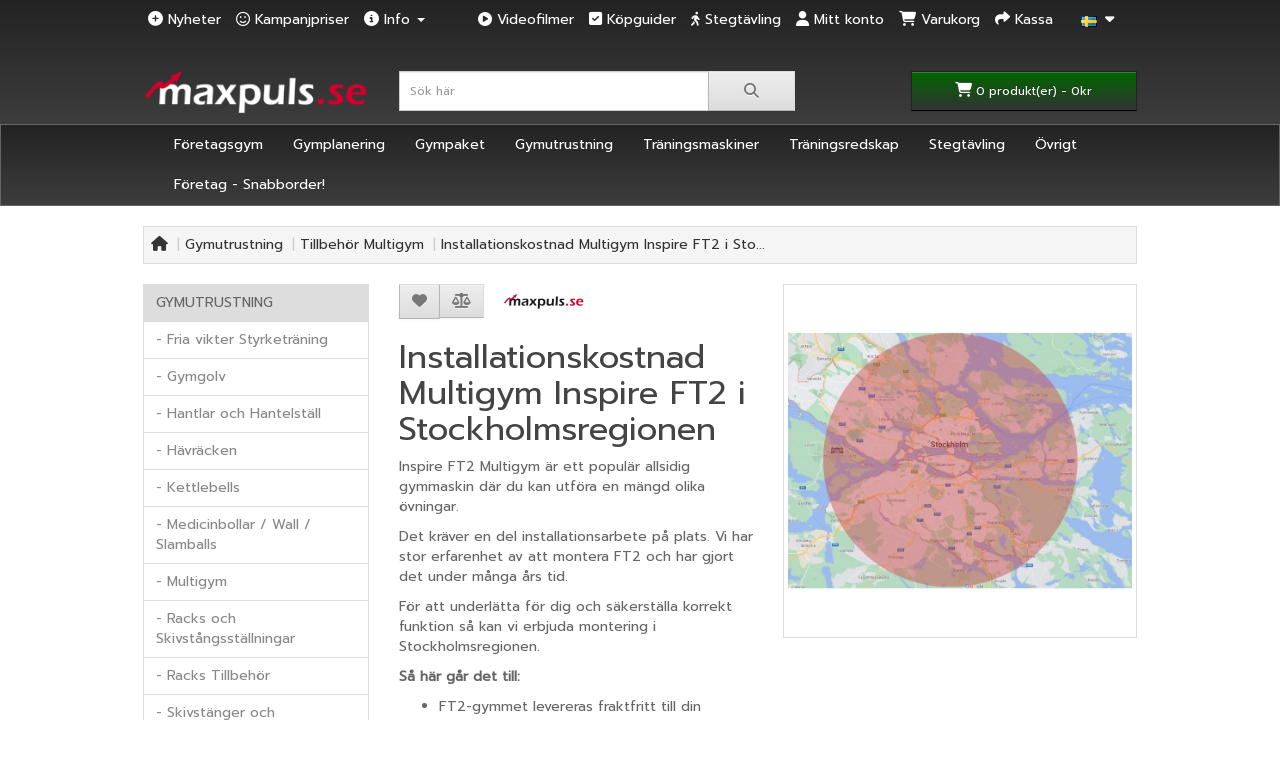

--- FILE ---
content_type: text/html; charset=utf-8
request_url: https://www.maxpuls.se/gymutrustning/hemmagym-multigym-tillbehor/installationskostnad-ft2-i-stockholmsregionen-
body_size: 14363
content:
<!DOCTYPE html>
<!--[if IE]><![endif]-->
<!--[if IE 8 ]><html dir="ltr" lang="sv" class="ie8"><![endif]-->
<!--[if IE 9 ]><html dir="ltr" lang="sv" class="ie9"><![endif]-->
<!--[if (gt IE 9)|!(IE)]><!-->
<html dir="ltr" lang="sv">
<!--<![endif]-->
<head>
<meta charset="UTF-8" />
<meta name="viewport" content="width=device-width, initial-scale=1">
<meta http-equiv="X-UA-Compatible" content="IE=edge">
<title>Installationskostnad FT2 i Stockholmsregionen  - Maxpuls.se</title>
<base href="https://www.maxpuls.se/" />
<meta name="description" content="Installationskostnad Multigym Inspire FT2 i Stockholmsregionen . Pris 6900:- Fraktfri leverans!!! MaxPuls.se WEBSHOP. Inspire FT2 Multigym är ett populär allsidig gymmaskin där du kan utföra en mängd olika övningar. Det kräver en del installationsarbete p" />
<meta name="keywords" content="Installationskostnad Multigym Inspire FT2 i Stockholmsregionen " />
<script src="catalog/view/javascript/jquery/jquery-2.1.1.min.js" type="text/javascript"></script>
<link href="catalog/view/javascript/bootstrap/css/bootstrap.min.css" rel="stylesheet" media="screen" />
<script src="catalog/view/javascript/bootstrap/js/bootstrap.min.js" type="text/javascript"></script>
<!--<link href="catalog/view/javascript/font-awesome/css/font-awesome.min.css" rel="stylesheet" type="text/css" />-->
<link rel="stylesheet" href="https://use.fontawesome.com/releases/v5.8.1/css/all.css" integrity="sha384-50oBUHEmvpQ+1lW4y57PTFmhCaXp0ML5d60M1M7uH2+nqUivzIebhndOJK28anvf" crossorigin="anonymous">
<script src="https://kit.fontawesome.com/0858bccfce.js" crossorigin="anonymous"></script>

<!--<link href="//fonts.googleapis.com/css?family=Open+Sans:300,400,600,700,800&amp;subset=latin,latin-ext" rel="stylesheet" type="text/css">-->
<link href="https://fonts.googleapis.com/css?family=Prompt&display=swap" rel="stylesheet">
<link href="catalog/view/theme/maxpuls_2023/stylesheet/stylesheet.css?v=29" rel="stylesheet">
<link href="catalog/view/javascript/jquery/magnific/magnific-popup.css" type="text/css" rel="stylesheet" media="screen" />
<link href="catalog/view/javascript/jquery/datetimepicker/bootstrap-datetimepicker.min.css" type="text/css" rel="stylesheet" media="screen" />
<script src="catalog/view/javascript/jquery/magnific/jquery.magnific-popup.min.js" type="text/javascript"></script>
<script src="catalog/view/javascript/jquery/datetimepicker/moment/moment.min.js" type="text/javascript"></script>
<script src="catalog/view/javascript/jquery/datetimepicker/moment/moment-with-locales.min.js" type="text/javascript"></script>
<script src="catalog/view/javascript/jquery/datetimepicker/bootstrap-datetimepicker.min.js" type="text/javascript"></script>
<script src="https://instore.prisjakt.nu/in.js" type="text/javascript"></script>
<script src="catalog/view/javascript/common.js" type="text/javascript"></script>
<link href="https://www.maxpuls.se/gymutrustning/hemmagym-multigym-tillbehor/installationskostnad-ft2-i-stockholmsregionen-" rel="canonical" />
<link href="https://www.maxpuls.se/image/catalog/favicon.png" rel="icon" />

<!-- Start cookieyes banner -->
<script id="cookieyes" type="text/javascript" src="https://cdn-cookieyes.com/client_data/0fdbd5ad37fb3df037c08a66/script.js"></script>

<!-- Klistra in den här koden så högt upp som möjligt i <head>-avsnittet på sidan: -->
<!-- Google Tag Manager - Kod för Analytics -->
<script>(function(w,d,s,l,i){w[l]=w[l]||[];w[l].push({'gtm.start':
new Date().getTime(),event:'gtm.js'});var f=d.getElementsByTagName(s)[0],
j=d.createElement(s),dl=l!='dataLayer'?'&l='+l:'';j.async=true;j.src=
'https://www.googletagmanager.com/gtm.js?id='+i+dl;f.parentNode.insertBefore(j,f);
})(window,document,'script','dataLayer','GTM-PJG8T5D');</script>
<!-- End Google Tag Manager -->

<!-- Script för att spåra klick och köp från Prisjakt -->
<script async src="https://cdn.pji.nu/libs/pjpixel/pjpixel.min.js"></script>
<script>
	window.addEventListener('load', function () {
	  pjpixel.init('42bbf36d-1e33-437b-816c-3df1226d57bf' , { clientId: 'a31b1fb420ec40cabd1cfb0ddcaa4c61' });
	});
</script>

	<!-- Fil som hanterar iconer när man sparar på hemskärmen på telefon -->
<link rel="apple-touch-icon" sizes="180x180" href="/image/catalog/maxpuls-icon-180x180.png">
<link rel="icon" type="image/png" sizes="192x192" href="/image/catalog/maxpuls-icon-192x192.png">
<link rel="icon" type="image/png" sizes="512x512" href="/image/catalog/maxpuls-icon-512x512.png">
<link rel="manifest" href="/manifest-maxpuls.json">
<meta name="apple-mobile-web-app-capable" content="yes">
<meta name="apple-mobile-web-app-title" content="Maxpuls">

</head>
<body>

<!-- Klistra även in den här koden omedelbart efter den inledande <body>-taggen: -->
<!-- Google Tag Manager (noscript) - Kod för Analytics -->
<noscript><iframe src="https://www.googletagmanager.com/ns.html?id=GTM-PJG8T5D"
height="0" width="0" style="display:none;visibility:hidden"></iframe></noscript>
<!-- End Google Tag Manager (noscript) -->

<!-- Load Facebook SDK for JavaScript -->
      <div id="fb-root"></div>
      <script>
        window.fbAsyncInit = function() {
          FB.init({
            xfbml            : true,
            version          : 'v4.0'
          });
        };

        (function(d, s, id) {
        var js, fjs = d.getElementsByTagName(s)[0];
        if (d.getElementById(id)) return;
        js = d.createElement(s); js.id = id;
        js.src = 'https://connect.facebook.net/sv_SE/sdk/xfbml.customerchat.js';
        fjs.parentNode.insertBefore(js, fjs);
      }(document, 'script', 'facebook-jssdk'));</script>

<div class="topp-bg-maxpuls">
<nav id="top">
  <div class="container">
	<div id="top-links" class="nav pull-left">
		<ul class="list-inline">
            <li class="hidden-xs hidden-sm hidden-md"><a href="https://www.maxpuls.se/nyheter" title="Nyheter"><i class="fa fa-plus-circle"></i> Nyheter </a></li><!--index.php?route=mx/news-->
        	<li class="hidden-xs hidden-sm hidden-md"><a href="https://www.maxpuls.se/kampanjpriser" title="Kampanjpriser"><i class="far fa-smile"></i> Kampanjpriser</a></li>
			<!--<li class="hidden-xs hidden-sm hidden-md"><a href="https://www.maxpuls.se/kampanjpriser" title="Kampanjpriser"><span style="color:#FF0"><strong>BLACK WEEK SPECIAL</strong></span></a>-->
            <!--<li><a href="https://www.maxpuls.se/outlet" title="Outlet"><i class="far fa-thumbs-up"></i> Outlet</a></li>-->
			<li class="visible-xs visible-sm visible-md"><a href="https://www.maxpuls.se/kampanjpriser" title="Kampanjpriser"><i class="far fa-smile"></i> Kampanjpriser</a></li>
			<li class="dropdown"><a href="" title="Info" class="dropdown-toggle" data-toggle="dropdown"><i class="fa fa-info-circle"></i> <span>Info</span> <span class="caret"></span></a>
			  <ul class="dropdown-menu dropdown-menu-left">
				<li><a href="https://www.maxpuls.se/om-oss" title="Om oss">Om oss</a></li>
				<li><a href="https://www.maxpuls.se/kontakt" title="Kontakta oss">Kontakta oss</a></li>
				<li><a href="https://www.maxpuls.se/forsaljningsvillkor" title="Försäljningsvillkor">Försäljningsvillkor</a></li>
				<li><a href="https://www.maxpuls.se/varumarken" title="Varumärken">Varumärken</a></li>
				<li><a href="https://www.maxpuls.se/referensprojekt-gymlosningar" title="Referensprojekt Gymlösningar">Referensprojekt Gymlösningar</a></li>
				<li><a href="https://www.maxpuls.se/referensbilder" title="Referensbilder installerade gym">Referensbilder installerade gym</a></li>
			  </ul>
			</li>
		</ul>
	</div>
    <div id="top-links" class="nav pull-right">
      <ul class="list-inline">
                	<li class="hidden-xs hidden-sm hidden-md"><a href="https://www.maxpuls.se/videofilmer-varumarken" title="Videofilmer"><i class="fas fa-play-circle"></i> Videofilmer</a></li>
	        <li class="hidden-xs hidden-sm hidden-md"><a href="https://www.maxpuls.se/kopguider" title="Köpguider"><i class="fa fa-check-square"></i> Köpguider</a></li>
	        <li><a href="https://www.maxpuls.se/stegtavling" title="Stegtävling"><i class="fas fa-walking"></i> <span class="hidden-xs hidden-sm hidden-md">Stegtävling</span></a></li>
					        <li><a href="https://www.maxpuls.se/index.php?route=account/account" title="Mitt konto"><i class="fa fa-user"></i> Mitt konto</a></li>
                <li><a href="https://www.maxpuls.se/index.php?route=checkout/cart" title="Varukorg"><i class="fa fa-shopping-cart"></i> <span class="hidden-xs hidden-sm hidden-md">Varukorg</span></a></li>
        <li><a href="https://www.maxpuls.se/index.php?route=checkout/dibseasy" title="Kassa"><i class="fa fa-share"></i> <span class="hidden-xs hidden-sm hidden-md">Kassa</span></a></li>
		<li style="margin-top:-10px;">  <form action="https://www.maxpuls.se/index.php?route=common/language/language" method="post" enctype="multipart/form-data" id="form-language">
    <div class="btn-group">
      <button class="btn btn-link dropdown-toggle" data-toggle="dropdown">
             
      <img src="catalog/language/sv-se/sv-se.png" alt="Svenska" title="Svenska">
                              &nbsp;<i class="fa fa-caret-down"></i></button>
      <ul class="dropdown-menu">
                <li>
          <button class="btn btn-link btn-block language-select" type="button" name="sv-se"><img src="catalog/language/sv-se/sv-se.png" alt="Svenska" title="Svenska" /> Svenska</button>
        </li>
                <li>
          <button class="btn btn-link btn-block language-select" type="button" name="en-gb"><img src="catalog/language/en-gb/en-gb.png" alt="English" title="English" /> English</button>
        </li>
              </ul>
    </div>
    <input type="hidden" name="code" value="" />
    <input type="hidden" name="redirect" value="https://www.maxpuls.se/gymutrustning/hemmagym-multigym-tillbehor/installationskostnad-ft2-i-stockholmsregionen-" />
  </form>
</li><!--Droplist för språkval-->
      </ul>
    </div>
  </div>
</nav>
<header>
  <div class="container">
    <div class="row">
      <div class="col-sm-3">
        <div id="logo"><a href="https://www.maxpuls.se/" title="Maxpuls.se"><img src="image/catalog/maxpuls-logo-vit.png" title="Maxpuls.se" alt="Maxpuls.se" class="img-responsive" /></a></div>
      </div>
      <div class="col-sm-5"><div id="search" class="input-group">
  <input type="text" name="search" value="" placeholder="Sök här" class="form-control input-lg" />
  <span class="input-group-btn">
    <button type="button" class="btn btn-default btn-lg"><i class="fa fa-search"></i></button>
  </span>
</div></div>
      <div class="col-sm-1">&nbsp;</div>
      <div class="col-sm-3"><div id="cart" class="btn-group btn-block">
  <button type="button" data-toggle="dropdown" data-loading-text="Loading..." class="btn btn-inverse btn-block btn-lg dropdown-toggle"><i class="fa fa-shopping-cart"></i> <span id="cart-total">0 produkt(er) - 0kr</span></button>
  <ul class="dropdown-menu pull-right">
        <li>
      <p class="text-center">Din varukorg är tom!</p>
    </li>
      </ul>
</div>
</div>
    </div>
  </div>
</header>
</div>
<div style="margin:0;padding:0;">
  <nav id="menu" class="navbar">
    <div class="container">  
        <div class="navbar-header"><span id="category" class="visible-xs">Kategorier</span>
          <button type="button" class="btn btn-navbar navbar-toggle" data-toggle="collapse" data-target=".navbar-ex1-collapse"><i class="fa fa-bars"></i></button>
        </div>
            <div class="collapse navbar-collapse navbar-ex1-collapse">
              <ul class="nav navbar-nav">
                <li><a href="https://www.maxpuls.se/foretagsgym" class="dropdown-toggle" title="Företagsgym">Företagsgym</a></li>
                <li><a href="https://www.maxpuls.se/planering-av-gymlokal" class="dropdown-toggle" title="Gratis planeringshjälp - Träningsrum">Gymplanering</a></li>
                                                <li><a href="https://www.maxpuls.se/gympaket" title="Gympaket">Gympaket</a></li>
                                                                <li class="dropdown"><a href="https://www.maxpuls.se/gymutrustning" class="dropdown-toggle" title="Gymutrustning">Gymutrustning</a>
                  <div class="dropdown-menu">
                    <div class="dropdown-inner">                       <ul class="list-unstyled">
                                                <li><a href="https://www.maxpuls.se/gymutrustning/fria-vikter-styrketraning" title="Fria vikter Styrketräning">Fria vikter Styrketräning</a></li>
                                                <li><a href="https://www.maxpuls.se/gymutrustning/gymgolv" title="Gymgolv">Gymgolv</a></li>
                                                <li><a href="https://www.maxpuls.se/gymutrustning/hantlar-och-hantelstall" title="Hantlar och Hantelställ">Hantlar och Hantelställ</a></li>
                                                <li><a href="https://www.maxpuls.se/gymutrustning/havracke-ribbstol-till-foretag" title="Hävräcken">Hävräcken</a></li>
                                                <li><a href="https://www.maxpuls.se/gymutrustning/kettlebells" title="Kettlebells">Kettlebells</a></li>
                                                <li><a href="https://www.maxpuls.se/gymutrustning/medicinbollar-slamballs" title="Medicinbollar / Wall / Slamballs">Medicinbollar / Wall / Slamballs</a></li>
                                                <li><a href="https://www.maxpuls.se/gymutrustning/hemmagym-multigym" title="Multigym ">Multigym </a></li>
                                                <li><a href="https://www.maxpuls.se/gymutrustning/racks-och-skivstangsstallningar" title="Racks och Skivstångsställningar">Racks och Skivstångsställningar</a></li>
                                                <li><a href="https://www.maxpuls.se/gymutrustning/racks-tillbehor" title="Racks Tillbehör">Racks Tillbehör</a></li>
                                                <li><a href="https://www.maxpuls.se/gymutrustning/skivstanger-och-hantelgrepp" title="Skivstänger och Hantelgrepp">Skivstänger och Hantelgrepp</a></li>
                                                <li><a href="https://www.maxpuls.se/gymutrustning/skivstangslas" title="Skivstångslås">Skivstångslås</a></li>
                                                <li><a href="https://www.maxpuls.se/gymutrustning/styrkemaskiner-stationer" title="Styrkemaskiner - Stationer">Styrkemaskiner - Stationer</a></li>
                                                <li><a href="https://www.maxpuls.se/gymutrustning/hemmagym-multigym-tillbehor" title="Tillbehör Multigym">Tillbehör Multigym</a></li>
                                                <li><a href="https://www.maxpuls.se/gymutrustning/tillbehor-styrketraning" title="Tillbehör Styrketräning">Tillbehör Styrketräning</a></li>
                                                <li><a href="https://www.maxpuls.se/gymutrustning/traningsbankar" title="Träningsbänkar">Träningsbänkar</a></li>
                                                <li><a href="https://www.maxpuls.se/gymutrustning/viktstall" title="Viktställ / Skivstångsställ">Viktställ / Skivstångsställ</a></li>
                                              </ul>
                      </div>
                    <a href="https://www.maxpuls.se/gymutrustning" class="see-all" title="Gymutrustning">Visa mer.. Gymutrustning</a> </div>
                </li>
                                                                <li class="dropdown"><a href="https://www.maxpuls.se/traningsmaskiner" class="dropdown-toggle" title="Träningsmaskiner">Träningsmaskiner</a>
                  <div class="dropdown-menu">
                    <div class="dropdown-inner">                       <ul class="list-unstyled">
                                                <li><a href="https://www.maxpuls.se/traningsmaskiner/crosstrainer" title="Crosstrainer">Crosstrainer</a></li>
                                                <li><a href="https://www.maxpuls.se/traningsmaskiner/lopand" title="Löpband">Löpband</a></li>
                                                <li><a href="https://www.maxpuls.se/traningsmaskiner/motionscyklar" title="Motionscyklar">Motionscyklar</a></li>
                                                <li><a href="https://www.maxpuls.se/traningsmaskiner/roddmaskiner" title="Roddmaskiner">Roddmaskiner</a></li>
                                                <li><a href="https://www.maxpuls.se/traningsmaskiner/spinningcyklar" title="Spinningcyklar">Spinningcyklar</a></li>
                                                <li><a href="https://www.maxpuls.se/traningsmaskiner/stakmaskiner" title="Stakmaskiner">Stakmaskiner</a></li>
                                                <li><a href="https://www.maxpuls.se/traningsmaskiner/trainers" title="Trainers">Trainers</a></li>
                                                <li><a href="https://www.maxpuls.se/traningsmaskiner/trappmaskiner-en" title="Trappmaskiner">Trappmaskiner</a></li>
                                                <li><a href="https://www.maxpuls.se/traningsmaskiner/tillbehor-till-traningsmaskiner" title="Tillbehör till träningsmaskiner">Tillbehör till träningsmaskiner</a></li>
                                              </ul>
                      </div>
                    <a href="https://www.maxpuls.se/traningsmaskiner" class="see-all" title="Träningsmaskiner">Visa mer.. Träningsmaskiner</a> </div>
                </li>
                                                                <li class="dropdown"><a href="https://www.maxpuls.se/traningsredskap" class="dropdown-toggle" title="Träningsredskap">Träningsredskap</a>
                  <div class="dropdown-menu">
                    <div class="dropdown-inner">                       <ul class="list-unstyled">
                                                <li><a href="https://www.maxpuls.se/traningsredskap/boxningsutrustning" title="Boxnings-utrustning">Boxnings-utrustning</a></li>
                                                <li><a href="https://www.maxpuls.se/traningsredskap/crossfit-redskap" title="Crossfit-redskap">Crossfit-redskap</a></li>
                                                <li><a href="https://www.maxpuls.se/traningsredskap/pilates-och-yogautrustning" title="Yogautrustning">Yogautrustning</a></li>
                                                <li><a href="https://www.maxpuls.se/traningsredskap/ovriga-traningsredskap" title="Övriga träningsredskap">Övriga träningsredskap</a></li>
                                              </ul>
                      </div>
                    <a href="https://www.maxpuls.se/traningsredskap" class="see-all" title="Träningsredskap">Visa mer.. Träningsredskap</a> </div>
                </li>
                                                                <li><a href="https://www.maxpuls.se/stegtavling-bestalla" title="Stegtävling">Stegtävling</a></li>
                                                                <li class="dropdown"><a href="https://www.maxpuls.se/ovrigt" class="dropdown-toggle" title="Övrigt">Övrigt</a>
                  <div class="dropdown-menu">
                    <div class="dropdown-inner">                       <ul class="list-unstyled">
                                                <li><a href="https://www.maxpuls.se/ovrigt/cykeltillbehor-" title="Cykeltillbehör">Cykeltillbehör</a></li>
                                                <li><a href="https://www.maxpuls.se/ovrigt/gangstavar" title="Gångstavar">Gångstavar</a></li>
                                                <li><a href="https://www.maxpuls.se/ovrigt/pulsklockor" title="Pulsmätare">Pulsmätare</a></li>
                                                <li><a href="https://www.maxpuls.se/ovrigt/inlines" title="Inlines">Inlines</a></li>
                                                <li><a href="https://www.maxpuls.se/ovrigt/presentkort" title="Presentkort">Presentkort</a></li>
                                              </ul>
                      </div>
                    <a href="https://www.maxpuls.se/ovrigt" class="see-all" title="Övrigt">Visa mer.. Övrigt</a> </div>
                </li>
                                                <li><a href="https://www.maxpuls.se/forsaljning-till-foretag-och-organisationer" class="dropdown-toggle" title="Beställ enkelt och snabbt via formulär">Företag - Snabborder!</a></li>
              </ul>
            </div>
    </div>
  </nav>
</div>
 


<div id="product-product" class="container">
  <ul class="breadcrumb">
        <li><a href="https://www.maxpuls.se/index.php?route=common/home"><i class="fa fa-home"></i></a></li>
        <li><a href="https://www.maxpuls.se/gymutrustning">Gymutrustning</a></li>
        <li><a href="https://www.maxpuls.se/gymutrustning/hemmagym-multigym-tillbehor">Tillbehör Multigym</a></li>
        <li><a href="https://www.maxpuls.se/gymutrustning/hemmagym-multigym-tillbehor/installationskostnad-ft2-i-stockholmsregionen-">Installationskostnad Multigym Inspire FT2 i Sto...</a></li>
      </ul>
  <div class="row">
  <aside id="column-left" class="col-sm-3 hidden-xs">

    
  	  	  <div class="list-group">
             
  <a href="https://www.maxpuls.se/gymutrustning" class="list-group-item topp-left-menu" title="Gymutrustning">Gymutrustning</a> 
       
  <a href="https://www.maxpuls.se/gymutrustning/fria-vikter-styrketraning" class="list-group-item" title="Fria vikter Styrketräning">- Fria vikter Styrketräning</a>
       
  <a href="https://www.maxpuls.se/gymutrustning/gymgolv" class="list-group-item" title="Gymgolv">- Gymgolv</a>
       
  <a href="https://www.maxpuls.se/gymutrustning/hantlar-och-hantelstall" class="list-group-item" title="Hantlar och Hantelställ">- Hantlar och Hantelställ</a>
       
  <a href="https://www.maxpuls.se/gymutrustning/havracke-ribbstol-till-foretag" class="list-group-item" title="Hävräcken">- Hävräcken</a>
       
  <a href="https://www.maxpuls.se/gymutrustning/kettlebells" class="list-group-item" title="Kettlebells">- Kettlebells</a>
       
  <a href="https://www.maxpuls.se/gymutrustning/medicinbollar-slamballs" class="list-group-item" title="Medicinbollar / Wall / Slamballs">- Medicinbollar / Wall / Slamballs</a>
       
  <a href="https://www.maxpuls.se/gymutrustning/hemmagym-multigym" class="list-group-item" title="Multigym ">- Multigym </a>
       
  <a href="https://www.maxpuls.se/gymutrustning/racks-och-skivstangsstallningar" class="list-group-item" title="Racks och Skivstångsställningar">- Racks och Skivstångsställningar</a>
       
  <a href="https://www.maxpuls.se/gymutrustning/racks-tillbehor" class="list-group-item" title="Racks Tillbehör">- Racks Tillbehör</a>
       
  <a href="https://www.maxpuls.se/gymutrustning/skivstanger-och-hantelgrepp" class="list-group-item" title="Skivstänger och Hantelgrepp">- Skivstänger och Hantelgrepp</a>
       
  <a href="https://www.maxpuls.se/gymutrustning/skivstangslas" class="list-group-item" title="Skivstångslås">- Skivstångslås</a>
       
  <a href="https://www.maxpuls.se/gymutrustning/styrkemaskiner-stationer" class="list-group-item" title="Styrkemaskiner - Stationer">- Styrkemaskiner - Stationer</a>
        <a href="https://www.maxpuls.se/gymutrustning/hemmagym-multigym-tillbehor" class="list-group-item active" title="Tillbehör Multigym">- Tillbehör Multigym</a> 
       
  <a href="https://www.maxpuls.se/gymutrustning/tillbehor-styrketraning" class="list-group-item" title="Tillbehör Styrketräning">- Tillbehör Styrketräning</a>
       
  <a href="https://www.maxpuls.se/gymutrustning/traningsbankar" class="list-group-item" title="Träningsbänkar">- Träningsbänkar</a>
       
  <a href="https://www.maxpuls.se/gymutrustning/viktstall" class="list-group-item" title="Viktställ / Skivstångsställ">- Viktställ / Skivstångsställ</a>
                          </div>

<!--<div style="padding-top:20px; padding-top:10px; border: 1px solid #e2e2e2; padding: 6px 6px 6px 12px;">
	<div class="row">
    <div class="col-sm-2"><i class="far fa-smile" style="font-size:40px; color:#0c9f2e;"></i></div>
	<div class="col-sm-10"><script type="text/javascript" src="https://instore.prisjakt.nu/store_rating.php?f=4034"></script></div>
    </div>
</div>-->



	    
  
  
   <!--Maxpuls xml vqmod kollar om det är en produktsida -->
		<a href="https://www.maxpuls.se/kampanjpriser" title="KAMPANJPRISER">
			<div class="left-box_grey">
				<div class="left-box_grey-rubrik">KAMPANJPRISER</div>
			</div>		
		</a>
		<a href="https://www.maxpuls.se/delbetalning" title="DELBETALNING">
			<div class="left-box_grey">
				<div class="left-box_grey-rubrik">DELBETALNING</div>
			</div>			
		</a>		
		<div class="left-box_grey">
			<div class="left-box_grey-rubrik" style="padding-bottom:12px;">Handla tryggt</div>
			<ul class="check">
				<li><i class="fa fa-check" style="padding-right:5px;"></i>30 dagar öppet köp</li>
				<li><i class="fa fa-check" style="padding-right:5px;"></i>Fraktfritt över 500 kr</li>
				<li><i class="fa fa-check" style="padding-right:5px;"></i>Fritt byte av storlek</li>
				<li><i class="fa fa-check" style="padding-right:5px;"></i>Kort, Faktura eller Delbetalning</li>
				<li><i class="fa fa-check" style="padding-right:5px;"></i>Priser visas inkl. moms</li>
				<li><i class="fa fa-check" style="padding-right:5px;"></i>MaxPuls på nätet sedan år 2000</li>
			</ul>
		</div>
		<div align="center" style="padding-top:30px;">
		  <img src="image/data/Startsidan/fraktfritt-logo-500-150.png" />
		</div>	
		<div class="left-box_grey">
			<div class="left-box_grey-rubrik" style="padding-bottom:12px;">Pris-match</div>
			<p>Har du hittat den här produkten billigare i någon annan svensk nätbutik?<br /><br />
			Ge oss en chans att se om vi kan matcha priset, eller ge dig ett bättre pris.<br /><br />
			<div class="left-box_grey-rubrik-21">Kontakta oss för prismatch!</div>
		</div>			
  
</aside>

    
             
  
                <div id="content" class="col-sm-9">
      <div class="row">                 <!--Kol 1 Start -->
		<div class="col-sm-6">
			  
			<!--Black week kamapanj -->
				              
            
			<!--Winter Sale kamapanj 
				                       
            -->
			
              <div class="btn-group">
				<button type="button" data-toggle="tooltip" class="btn btn-default" title="Lägg till i önskelistan" onclick="wishlist.add('13830');"><i class="fa fa-heart"></i></button>
				<button type="button" data-toggle="tooltip" class="btn btn-default" title="Jämför" onclick="compare.add('13830');"><i class="fas fa-balance-scale fa-lg" style="padding-top:3px;"></i></button>
			  </div>
			  <div class="btn-group" style="padding-left:15px;"><a href="https://www.maxpuls.se/maxpuls" title="MaxPuls"><img src="https://www.maxpuls.se/image/cache/data/Manuell-uppladdning/maxpuls-logo-svart-80x20.png" alt="MaxPuls" title="MaxPuls" class="img-responsive" /></a></div>	  
			  <!--<div class="btn-group" style="padding-right:15px;"><a href=""><img src="https://www.maxpuls.se/image/cache/data/Manuell-uppladdning/maxpuls-logo-svart-80x20.png" alt="MaxPuls" title="MaxPuls" class="img-responsive" /></a></div>-->			  
				
				
		  <h1>Installationskostnad Multigym Inspire FT2 i Stockholmsregionen </h1>
		  <div><p>Inspire FT2 Multigym är ett populär allsidig gymmaskin där du kan utföra en mängd olika övningar. </p><p>Det kräver en del installationsarbete på plats. Vi har stor erfarenhet av att montera FT2 och har gjort det under många års tid. </p><p>För att underlätta för dig och säkerställa korrekt funktion så kan vi erbjuda montering i Stockholmsregionen. </p><p><b>Så här går det till:</b></p><ul><li>FT2-gymmet levereras fraktfritt till din gatuadress.</li><li>Du tar emot godset och ser till att paketen bärs in till träningsrummet. </li><li>Vi kommer och installerar och driftsätter gymmet med genomgång med dig på plats. </li><li>Emballage tas om hand av dig. </li></ul><p><b><br>Storlek på paketen som levereras är:</b></p><p>Kartong 1: 218x55x21 cm, Vikt: 110 kg<br>Kartong 2: 121x76x33 cm, Vikt: 88 kg<br>Kartong 3: 68x50x14 cm, Vikt: 12 kg<br>Kartong 4: 20x17x7 cm, Vikt 1 kg<br>Kartong 5: 160x44x26 cm, Vikt: 37 kg<br>6 kartonger med vikter: 25x16x14 cm, Vikt: 23 kg (per kartong)</p><p>Området där vi kan erbjuda denna tjänst syns på bilden. Kontakta oss om du är osäker på om din adress ingår i regionen.</p><p>Kontakta oss för offert på installation om du bor i annan del av landet.</p>
</div>          		
		
                            
        	
				
		  
		  <ul class="list-unstyled">
					  </ul>
		  		  <ul class="list-unstyled">
						
            <li>
                <div class="price-font-size">
                    <b>
                                            </b>
                </div>
					                <div class="price-font-size"><b>6 900kr</b></div>                                
                                                                        
							</li>
			            
            					  </ul>
		  		  <div id="product"> 						<div class="form-group">
			  <label class="control-label" for="input-quantity">Antal</label>
			  <input type="text" name="quantity" value="1" size="2" id="input-quantity" class="form-control" />
			  <input type="hidden" name="product_id" value="13830" />			  
                <div style="padding-top:15px; padding-bottom:15px;" align="center">
                    <!-- Testutskrifter för lagersaldo
                    Lagersaldo = 0<br />
                    Supplier_in_stock = 1 <br />
                    Back_in_stock = 0000-00-00 <br />				
                    Stock_status_id = 6 <br />				
                    inneliggande_purchase_antal =  <br />
                    product_has_option =  <br />
                    <br />-->
                    
                    <!--Visning av lagerstatus för produkt utan option-->
                         <!--Produkten har INTE option-->
                
                             <!--Det är inte en paket-produkt-->	
                                    
                                                                        
                                     <!--Beställningsvara-->
                                                                                                                                    <b>Lagerstatus</b><br /><i class="fa fa-check-circle" style="color:green"></i> I lager, leverans från lager inom 4-8 arbetsdagar
                                                                                    				
                                    												
                                    
                                                                        
                                    		
                                    
                                    		
                                    
                                    		
                             <!--Det är inte en paket-produkt-->																						
                        	<!--Produkten har INTE option-->
                    <!--Visning av lagerstatus för produkt utan option-->								
                </div>              
			  <button type="button" id="button-cart" data-loading-text="Loading..." class="btn btn-primary btn-lg btn-block">Köp</button>
			</div>
			</div>
		   </div>
<!--Kol 1 Slut-->
                        <!--Kol 2 Start-->
		<div class="col-sm-6"> 		  <ul class="thumbnails">
						<li><a class="thumbnail" href="https://www.maxpuls.se/image/cache/data/Produkter/13830/product_13830-750x750.jpg" title="Installationskostnad Multigym Inspire FT2 i Stockholmsregionen "><img src="https://www.maxpuls.se/image/cache/data/Produkter/13830/product_13830-400x400.jpg" title="Installationskostnad Multigym Inspire FT2 i Stockholmsregionen " alt="Installationskostnad Multigym Inspire FT2 i Stockholmsregionen " /></a></li>
								  </ul>
		  		  		</div>
<!--Kol 2 Slut-->
      </div>

<!--Loopa ut info-texter (LAGER-STATUS-TEXTER)-->
	

<!--Loopa ut info-texter-->
	 
   
<div><!--Tab-meny spcifikationer m.m. produktsida-->
	<ul class="nav nav-tabs" style="padding-top:30px;">
				<li class=" active "><a href="#tab-specification" data-toggle="tab" title="Specifikationer">Specifikationer</a></li>				
					<li><a href="#tab-delbetala" data-toggle="tab" title="Delbetala">Delbetala</a></li>				
			<li><a href="#tab-returinfo" data-toggle="tab" title="Info Retur / Byte">Info Retur / Byte</a></li>						
						
			</ul>
	<div class="tab-content">
		
				<div class="tab-pane  active " id="tab-specification">
		  <table class="table table-bordered">
  			<tbody>
				                <tr>
				  <td>Varumärke:</td>
				  <td><a href="https://www.maxpuls.se/maxpuls" title="MaxPuls - Se alla 19 produkter">MaxPuls - Se alla 19 produkter</a></td>
				</tr>
							            
																			            
            <tr>
			  <td>Artikelnummer:</td>
			  <td>installation-ft2</td>
			</tr>		
			<tr>
			  <td>ID-nr</td>
			  <td><a href="https://www.maxpuls.se/gymutrustning/hemmagym-multigym-tillbehor/installationskostnad-ft2-i-stockholmsregionen-" title="Produkt-ID: 13830">13830</a></td>
			</tr>
			</tbody>
		  </table>
		</div>
		
		<div class="tab-pane" id="tab-planering">
					<h3>Vi hjälper dig med ritningar till ert träningsrum / gymlokal</h3>
					<p>Planering är A och O för att få ett funktionellt träningsrum / gymlokal som passar just ert behov och ert utrymme. </p>
					<p>Vi hjälper er kostnadsfritt med projektering / planering  av träningsrummet / gymlokalen. Skicka en enkel skiss eller beskriv hur utrymmet ser ut så  levererar vi ritning som förslag på placering av utrustning. </p>
					<p>Vi hjälper dig genom hela processen, från val av utrustning  lämpad för er användningsgrad till ritning, leverans, installation och service. </p>
					<h3 style="padding-top:20px; padding-bottom:5px;">Har du frågor om planering / ritning av träningsrum / gymlokal?</h3>					
					<p>Kontakta oss gärna: info@maxpuls.se</p>
					<img alt="MaxPuls Gymlösningar" border="0" src="image/data/logo/m-logo-gymlosningar-150br.jpg" style="padding-left: 20px; padding-top: 20px; padding-bottom: 15px;">						
		</div>		
		<div class="tab-pane" id="tab-finansiering">
					<h3>Finansiering av gympaket</h3>
					<p>I samarbete med Wasa Kredit kan vi erbjuda hyra eller leasing av träningsutrustning.</p>
					<p>I samband med offertförfrågan tar vi fram kostnad per månad / restvärde för offererad utrustning.</p>
					<img border="0" src="image/data/wasa_kredit_logo-91.gif" title="Wasa Kredit" alt="Wasa Kredit" class="img-responsive" style="padding-top: 8px; padding-bottom: 20px;">
					<h3 style="padding-top:10px; padding-bottom:10px;">Hyra gymutrustning</h3>
					<p><strong>Vad  är hyra?</strong><br>
						Ett  hyresavtal upprättas genom att uthyraren köper utrustningen av leverantören och  sedan hyr ut utrustningen till hyrestagaren. Att hyra är fördelaktigt när man  är intresserad av nyttjandet men inte ägandet av en utrustning. Med ett  hyresavtal får hyrestagaren möjlighet till byte av utrustningen alternativt  komplettering under pågående hyrestid. Ju längre avtalet löpt, desto större  utrymme för uppgradering.</p>
					<p><strong>Varför  hyra?</strong><br>
					Hyra är  ett hjälpmedel att fördela kostnaderna över tiden och samtidigt skapa en  förmånlig bas för nya framtida investeringar. Genom att hyra binder inte  företaget sitt kapital, använder inte sina bankmässiga säkerheter och låser  därmed inte upp sitt kreditutrymme.</p>
					<p>Hyran  är skattemässigt avdragsgill, dvs den dras som en kostnad. Hyran är normalt  lika stor under hela avtalstiden, den är därmed lätt att budgetera och kan  anpassas till intäkterna. Hyran påverkar endast resultaträkningen då utrustningen  inte tas upp som en tillgång i balansräkningen. Budgeteringen och  likviditetsplaneringen blir också enkel då hyrestagaren i förväg känner till  hyran för hela avtalstiden samt att finansieringen tryggas under hela  hyresperioden.</p>
					<h4>&nbsp;</h4>
					<h3 style="padding-top:10px; padding-bottom:10px;">Leasing av gymutrustning</h3>
					<p><strong>Vad  är leasing?</strong><br>
					Leasing  är i grunden en form av långtidshyra, där leasegivaren köper utrustningen och  sedan överlåter hela nyttjanderätten till leasetagaren genom ett leasingavtal.</p>
					<p><strong>Varför  leasing?</strong><br>
					Leasing  är ett enkelt och förmånligt sätt att anskaffa en utrustning utan att binda  kapital eller använda sina bankmässiga säkerheter, företaget låser därmed inte  upp sitt kreditutrymme. Den leasade utrustningen utgör säkerheten för  finansieringen och ofta krävs inte några kompletterande säkerheter.  Leasingtiden, och därmed kostnaden för leasingen, anpassas bl a till utrustningens  ekonomiska livslängd, vanligen är leasingtiden 3-5 år.</p>
					<p>Leasingavgiften  är skattemässigt avdragsgill, dvs den dras som en kostnad. Leasingavgiften är  normalt lika stor under hela leasingperioden, den är därmed lätt att budgetera  och kan anpassas till intäkterna. Leasingen påverkar endast resultaträkningen  då utrustningen inte tas upp som en tillgång i balansräkningen. Budgeteringen  och likviditetsplaneringen blir också enkel då leasingtagaren i förväg känner  till leasingavgiften för hela leasingtiden samt att finansieringen tryggas  under hela leasingperioden.</p>
					<p><strong>Månadskostnad och restvärde</strong><br>
					Månadskostnaden påverkas av  utrustningens restvärde och leasingavtalets längd. Ett högre restvärde och en  lång hyrestid ger en lägre månadskostnad - och tvärtom. Leasingen läggs upp så  att objektets restvärde motsvarar marknadsvärdet. För att minska glappet, kan  en förhöjd första leasingavgift läggas in. Eventuella övervärden vid  hyrestidens slut tillfaller givetvis företaget.</p>				
					<h3 style="padding-top:20px; padding-bottom:5px;">Har du frågor om finansiering av träningsutrustning?</h3>
					<p>Skicka din fråga till: info@maxpuls.se</p>
					<img alt="MaxPuls Gymlösningar" border="0" src="image/data/logo/m-logo-gymlosningar-150br.jpg" style="padding-left: 20px; padding-top: 20px; padding-bottom: 15px;">
		</div>			
		<div class="tab-pane" id="tab-installation">
					<h3>Vi ser till att din gymutrustning levereras  och installeras i dina lokaler. </h3>
					<p>Det är viktigt att gymutrustningen installeras korrekt för  att säkerställa problemfri användning under lång tid. Våra installatörer har  erfarenhet av installation av träningsutrustning vilket ger dig som kund  trygghet i att handla ditt kompletta gym av MaxPuls AB. </p>
					<p>Enligt överenskommelse med dig som kund offererar vi ofta  utrustningen inkl. leverans, inbärning, genomgång och bortforsling av  emballage. </p>
					<p>Träningsutrustningen är ofta skrymmande och väger mycket så  det är viktigt att säkerställa korrekt leverans och leveransmottagande. Bara  ett löpband kan väga över 150 kg så det kräver planering för att ge smidig  leverans.</p>
					<h3 style="padding-top:20px; padding-bottom:5px;">Har du frågor om installation av träningsutrustning?</h3>					
					<p>Kontakta oss gärna: info@maxpuls.se</p>
					<img alt="MaxPuls Gymlösningar" border="0" src="image/data/logo/m-logo-gymlosningar-150br.jpg" style="padding-left: 20px; padding-top: 20px; padding-bottom: 15px;">						
		</div>
		<div class="tab-pane" id="tab-service">
					<h3>Serviceavtal som ger dig trygghet</h3>
					<p>Genom att teckna serviceavtal på levererad utrustning så får du regelbunden genomgång av din träningsutrustning. </p>
					<p>Serviceintervallen kan läggas upp på en eller flera gånger per år beroende på användningsgrad och behov. </p>
					<p>Med serviceavtal undviker du driftstopp och säkerställer säker användning av utrustningen. </p>
					<h3 style="padding-top:20px; padding-bottom:5px;">Har du frågor om serviceavtal för  träningsutrustning?</h3>					
					<p>Kontakta oss gärna: info@maxpuls.se</p>
					<img alt="MaxPuls Gymlösningar" border="0" src="image/data/logo/m-logo-gymlosningar-150br.jpg" style="padding-left: 20px; padding-top: 20px; padding-bottom: 15px;">						
		</div>								
		
		<div class="tab-pane" id="tab-delbetala">		
			<h3>Månadskostnad för delbetalning</h3>
			<p>Nedan visas de beräknade kostnaderna för delbetalning över 11 månader för privatpersoner samt leasingkostnaden över 60 månader för företag. Du kan välja att dela upp din betalning över fler perioder, kontakta oss för mer information.</p>
			<h3>Delbetalning Privatperson</h3>			
			<div class="row">
				<div class="col-sm-2">
					<div class="thumbnail" style="padding:15px;"><img src="image/catalog/riverty-logo.png" title="Riverty" alt="Riverty" class="img-responsive"></div>
				</div>
				<div class="col-sm-10">
					<b>Delbetalning 11 mån.</b> 683 kr/mån.
				</div>
			</div>
			<h3>Leasing Företag</h3>			
			<div class="row">
				<div class="col-sm-2">
					<div class="thumbnail" style="padding:1px;"><img src="image/data/wasa_kredit_logo-91.gif" title="Wasa Kredit" alt="Wasa Kredit" class="img-responsive"></div>
				</div>
				<div class="col-sm-10">	
					<b>Leasing 60 mån.</b> 121 kr/mån, restvärde:  kr. (Leasingkostnader anges exkl. moms)
				</div>
			</div>					
		</div>		
		
		<div class="tab-pane" id="tab-returinfo">		
					<h3>Information om ångrat köp och byte</h3>

					
						<br><h4><strong>30 dagars ångerrätt</strong></h4>
						<p>Som konsument har du enligt DAL (lag om distansavtal och avtal utanför affärslokaler) rätt till 14 dagars ångerrätt.</p>
						
						<p>För att du ska känna dig extra trygg när du handlar på Maxpuls.se så erbjuder vi <strong>30 dagars ångerrätt</strong>.</p>
						
						<p>Om du vill ångra ditt köp eller byta produkt så kan du via dina sidor registrera returärende.</p>
						<p><strong>Att registrera retur- / bytesärende:</strong></p>
						<ol>
							<li>Logga in på dina sidor.</li>
							<li>Klicka på orderhistorik och på önskad order.</li>
							<li>Klicka på <span class="icon-retweet"></span> vid artikeln som du vill returnera eller byta. </li>
							<li>Fyll i returformuläret. Därefter återkommer MaxPuls kundtjänst med vidare information.</li>
						</ol>
		<p>Det går även bra att använda Konsumentverkets standardformulär. </p>
						<p>Konsumentverkets ångerblankett kan laddas ner och skrivas ut från <a href="https://publikationer.konsumentverket.se/kontrakt-och-mallar/angerblankett" target="_blank" rel="noopener" title="Konsumentverkets hemsida">>> Konsumentverkets hemsida <<</a></p>
						<br><h4><strong>Registrering av ångrat köp eller bytesärende</strong></h4>
						<p>Genom att logga in på "Mitt konto" kan du registrera ångrat köp eller bytesärende. Registreringen underlättar för oss och påskyndar processen.</p>
						<br><h4><strong>Hur går det till att returnera?</strong></h4>
						<p>Den här produkten klassas som en större produkt. Kontakta kundtjänst, info@maxpuls.se för besked.</p>
						<br><h4><strong>Vad kostar returfrakten vid byte eller ångrat köp?</strong></h4>
						<p>Den här produkten klassas som en större produkt. Kontakta kundtjänst, info@maxpuls.se för besked.</p>
						<br>
					<h4><strong>Villkor för ångrat köp eller byte av vara</strong></h4>
	<p>Som konsument har du rätt att undersöka produktens egenskaper eller funktion. Vi rekommenderar att du öppnar förpackningen försiktigt. Du får inte montera ihop expempelvis Löpband eller Crosstrainer.</p>
						<p>I vissa fall är produkten inplastad (sk. blisterförpackning) i dessa fall krävs att originalförpackningen skärs upp med kniv. Tänk på att skada förpackningen i minsta möjliga mån.</p>
						<p>Returavdrag kan göras om vi anser att returnerad produkt är hanterad i större omfattning än som varit nödvändigt för att fastställa dess egenskaper eller funktion. Detta bedöms från fall till fall.</p>
	<br>
						<h4><strong>Återbetalning vid ångrat köp</strong></h4>
						<p>Vid retur på grund av ångrat köp återbetalar vi hela ordersumman förutsatt att varan är oanvänd och i nyskick. Avdrag görs för returfrakt.</p>
						<p>Återbetalning vid ångrat köp sker när vi har fått tillbaka produkten, undersökt den och godkänt returen.</p>
						
						<p>Vid retur på grund av reklamation återbetalar vi hela ordersumman.</p>
						
						<p>Om du betalat varan med kort återbetalas pengarna till ditt kort. Om du betalade varan med faktura måste du meddela bank, clearingnummer och bankkonto ditt du vill att återbetalning ska ske.</p>
						
	        <p>Vid ångrat köp och betalning mot faktura måste alltid fakturan betalas i sin helhet innan återbetalning sker. <strong>(Avdrag vid fakturabetalning får inte göras för returnerade varor. Återbetalning sker när returen är godkänd).</strong></p>
							</div>				
		
			</div>
</div><!--Tab-meny spcifikationer m.m. produktsida-->	  

	  
                    </div>
    </div>
</div>
<script type="text/javascript"><!--
$('select[name=\'recurring_id\'], input[name="quantity"]').change(function(){
	$.ajax({
		url: 'index.php?route=product/product/getRecurringDescription',
		type: 'post',
		data: $('input[name=\'product_id\'], input[name=\'quantity\'], select[name=\'recurring_id\']'),
		dataType: 'json',
		beforeSend: function() {
			$('#recurring-description').html('');
		},
		success: function(json) {
			$('.alert-dismissible, .text-danger').remove();

			if (json['success']) {
				$('#recurring-description').html(json['success']);
			}
		}
	});
});
//--></script> 
<script type="text/javascript"><!--
$('#button-cart').on('click', function() {
	$.ajax({
		url: 'index.php?route=checkout/cart/add',
		type: 'post',
		data: $('#product input[type=\'text\'], #product input[type=\'hidden\'], #product input[type=\'radio\']:checked, #product input[type=\'checkbox\']:checked, #product select, #product textarea'),
		dataType: 'json',
		beforeSend: function() {
			$('#button-cart').button('loading');
		},
		complete: function() {
			$('#button-cart').button('reset');
		},
		success: function(json) {
			$('.alert-dismissible, .text-danger').remove();
			$('.form-group').removeClass('has-error');

			if (json['error']) {
				if (json['error']['option']) {
					for (i in json['error']['option']) {
						var element = $('#input-option' + i.replace('_', '-'));

						if (element.parent().hasClass('input-group')) {
							element.parent().after('<div class="text-danger">' + json['error']['option'][i] + '</div>');
						} else {
							element.after('<div class="text-danger">' + json['error']['option'][i] + '</div>');
						}
					}
				}

				if (json['error']['recurring']) {
					$('select[name=\'recurring_id\']').after('<div class="text-danger">' + json['error']['recurring'] + '</div>');
				}

				// Highlight any found errors
				$('.text-danger').parent().addClass('has-error');
			}

			if (json['success']) {
				$('.breadcrumb').after('<div class="alert alert-success alert-dismissible">' + json['success'] + '<button type="button" class="close" data-dismiss="alert">&times;</button></div>');

				$('#cart > button').html('<span id="cart-total"><i class="fa fa-shopping-cart"></i> ' + json['total'] + '</span>');

				$('html, body').animate({ scrollTop: 0 }, 'slow');

				$('#cart > ul').load('index.php?route=common/cart/info ul li');
			}
		},
        error: function(xhr, ajaxOptions, thrownError) {
            alert(thrownError + "\r\n" + xhr.statusText + "\r\n" + xhr.responseText);
        }
	});
});
//--></script> 
<script type="text/javascript"><!--
$('.date').datetimepicker({
	language: 'sv',
	pickTime: false
});

$('.datetime').datetimepicker({
	language: 'sv',
	pickDate: true,
	pickTime: true
});

$('.time').datetimepicker({
	language: 'sv',
	pickDate: false
});

$('button[id^=\'button-upload\']').on('click', function() {
	var node = this;

	$('#form-upload').remove();

	$('body').prepend('<form enctype="multipart/form-data" id="form-upload" style="display: none;"><input type="file" name="file" /></form>');

	$('#form-upload input[name=\'file\']').trigger('click');

	if (typeof timer != 'undefined') {
    	clearInterval(timer);
	}

	timer = setInterval(function() {
		if ($('#form-upload input[name=\'file\']').val() != '') {
			clearInterval(timer);

			$.ajax({
				url: 'index.php?route=tool/upload',
				type: 'post',
				dataType: 'json',
				data: new FormData($('#form-upload')[0]),
				cache: false,
				contentType: false,
				processData: false,
				beforeSend: function() {
					$(node).button('loading');
				},
				complete: function() {
					$(node).button('reset');
				},
				success: function(json) {
					$('.text-danger').remove();

					if (json['error']) {
						$(node).parent().find('input').after('<div class="text-danger">' + json['error'] + '</div>');
					}

					if (json['success']) {
						alert(json['success']);

						$(node).parent().find('input').val(json['code']);
					}
				},
				error: function(xhr, ajaxOptions, thrownError) {
					alert(thrownError + "\r\n" + xhr.statusText + "\r\n" + xhr.responseText);
				}
			});
		}
	}, 500);
});
//--></script> 
<script type="text/javascript"><!--
$('#review').delegate('.pagination a', 'click', function(e) {
    e.preventDefault();

    $('#review').fadeOut('slow');

    $('#review').load(this.href);

    $('#review').fadeIn('slow');
});

$('#review').load('index.php?route=product/product/review&product_id=13830');

$('#button-review').on('click', function() {
	$.ajax({
		url: 'index.php?route=product/product/write&product_id=13830',
		type: 'post',
		dataType: 'json',
		data: $("#form-review").serialize(),
		beforeSend: function() {
			$('#button-review').button('loading');
		},
		complete: function() {
			$('#button-review').button('reset');
		},
		success: function(json) {
			$('.alert-dismissible').remove();

			if (json['error']) {
				$('#review').after('<div class="alert alert-danger alert-dismissible"><i class="fa fa-exclamation-circle"></i> ' + json['error'] + '</div>');
			}

			if (json['success']) {
				$('#review').after('<div class="alert alert-success alert-dismissible"><i class="fa fa-check-circle"></i> ' + json['success'] + '</div>');

				$('input[name=\'name\']').val('');
				$('textarea[name=\'text\']').val('');
				$('input[name=\'rating\']:checked').prop('checked', false);
			}
		}
	});
});

$(document).ready(function() {
	$('.thumbnails').magnificPopup({
		type:'image',
		delegate: 'a',
		gallery: {
			enabled: true
		}
	});
});
//--></script> 
<footer class="footer-bg-maxpuls">

      <!-- Your customer chat code -->
      <div class="fb-customerchat"
        attribution=setup_tool
        page_id="310179921730"
		greeting_dialog_display="hide"
		  logged_in_greeting="Stänga chatten? Klicka på cirkeln nedan"
		  logged_out_greeting="Stänga chatten? Klicka på cirkeln nedan">
      </div>

	<div class="container">
		<div class="row">
		  		  <div class="col-sm-3">
			<h5>Information</h5>
			<ul class="list-unstyled">
				<li><a href="https://www.maxpuls.se/forsaljning-till-foretag-och-organisationer" title="Försäljning till företag och organisationer">Försäljning till företag och organisationer</a></li>			 
				<li><a href="https://www.maxpuls.se/delbetalning" title="Delbetalning till privatpersoner">Delbetalning till privatpersoner</a></li>		                
                <li><a href="https://www.maxpuls.se/leveransinformation" title="Leveransinformation">Leveransinformation</a></li>			 
             			  <li><a href="https://www.maxpuls.se/forsaljningsvillkor" title="Försäljningsvillkor MaxPuls AB">Försäljningsvillkor MaxPuls AB</a></li>
			  			  <li><a href="https://www.maxpuls.se/integritetspolicy " title="Integritetspolicy MaxPuls AB">Integritetspolicy MaxPuls AB</a></li>
			  			  <li><a href="https://www.maxpuls.se/om-oss" title="Om oss">Om oss</a></li>              
			</ul>		  
		  </div>
		  		  <div class="col-sm-3">			
			<h5></h5>
			<ul class="list-unstyled">
			  <li><a href="https://www.maxpuls.se/planering-av-gymlokal" title=""></a></li>
			  <li><a href="https://www.maxpuls.se/installation-av-gymutrustning" title=""></a></li>			  
			  <li><a href="https://www.maxpuls.se/serviceavtal-pa-gymutrustning" title=""></a></li>			  			  
			  <li><a href="https://www.maxpuls.se/leasing-av-gymutrustning" title=""></a></li>			  
			  <li><a href="https://www.maxpuls.se/hyra-av-gymutrustning" title=""></a></li>			  			  			  
			  <li><a href="https://www.maxpuls.se/referensprojekt-gymlosningar" title=""></a></li>			  			  			  			  
			  <li><a href="https://www.maxpuls.se/gymlosningar" title=""></a></li>
			  <li><a href="https://www.maxpuls.se/bostadsratt-gymutrustning-brf-tips-vid-planering-av-traningsrum-till-bostadsrattsforening" title="Tips vid planering av träningsrum till bostadsrättsförening">Tips vid planering av träningsrum till bostadsrättsförening</a></li>              
			</ul>			
			<div class="row">
				<div class="col-xs-12 col-lg-8">
					<a href="https://www.maxpuls.se/referensprojekt-gymlosningar" title="Referensprojekt Gymlösningar - MaxPuls.se"><img src="image/data/foretagsgym/referenser/referens-logo-left.png" title="Referensprojekt Gymlösningar - MaxPuls.se" alt="Referensprojekt Gymlösningar - MaxPuls.se" class="img-responsive" /></a>
				</div>
				<div class="hidden-xs col-sm-4">
				</div>				
			</div>
		  </div>
		  <div class="col-sm-3">
			<h5>Kundtjänst</h5>
			<ul class="list-unstyled">
			  <li><a href="https://www.maxpuls.se/kontakt" title="Kontakta oss">Kontakta oss</a></li><!--information/contact-->
			  <li><a href="https://www.maxpuls.se/index.php?route=account/return/add" title="Returer">Returer</a></li>
			  <!--<li><a href="https://www.maxpuls.se/index.php?route=account/voucher">Presentkort</a></li>-->
			  <!--<li><a href="https://www.maxpuls.se/index.php?route=affiliate/login">Affiliate</a></li>-->			  
			</ul>
			<h5 style="padding-top:25px;"></h5>
			<ul class="list-unstyled">
			  <li><a href="https://www.facebook.com/maxpulsab" target="_blank" rel="noopener" title="Maxpuls.se på Facebook">Facebook</a></li>
			  <li><a href="https://www.instagram.com/maxpuls.se/" target="_blank" rel="noopener" title="Maxpuls.se på Instagram">Instagram</a></li>
			  <li><a href="http://www.youtube.com/user/maxpulsab" target="_blank" rel="noopener" title="Maxpuls.se på Youtube">Youtube</a></li>			  
			  <li><a href="https://www.linkedin.com/company/maxpuls-ab" target="_blank" rel="noopener" title="Maxpuls.se på LinkedIn">LinkedIn</a></li>			                
			</ul>			
		  </div>		  
		  <div class="col-sm-3">
			<h5>Mitt konto</h5>
			<ul class="list-unstyled">
			  <li><a href="https://www.maxpuls.se/logga-in" title="Mitt konto">Mitt konto</a></li>
			  <li><a href="https://www.maxpuls.se/index.php?route=account/order" title="Orderhistorik">Orderhistorik</a></li>
			  <li><a href="https://www.maxpuls.se/index.php?route=account/wishlist" title="Önskelista">Önskelista</a></li>
			  <li><a href="https://www.maxpuls.se/index.php?route=account/newsletter" title="Nyhetsbrev">Nyhetsbrev</a></li>
			</ul>
			<h5 style="padding-top:25px;">Övrigt</h5>
			<ul class="list-unstyled">
			  <li><a href="https://www.maxpuls.se/varumarken" title=""></a></li><!--index.php?route=mx/varumarke/varumarken-->
			  <!--<li><a href="https://www.maxpuls.se/index.php?route=account/voucher">Presentkort</a></li>-->
			  <!--<li><a href="https://www.maxpuls.se/index.php?route=affiliate/login">Affiliate</a></li>-->
			  <li><a href="https://www.maxpuls.se/nyheter" title=""></a></li><!--/index.php?route=product/news-->
			  <li><a href="https://www.maxpuls.se/kampanjpriser" title=""></a></li><!--/index.php?route=mx/special-->
			  <li><a href="https://www.maxpuls.se/segmentrace" title="Segment tävling Powered by Strava">Segment tävling Powered by Strava</a></li><!--/index.php?route=mx/strava/cup-->              
			  <li><a href="https://www.maxpuls.se/index.php?route=information/sitemap" title="Sidkarta">Sidkarta</a></li>
            </ul>			
			
		  </div>
		</div>
		<hr>
		<div class="row" style="padding-top:25px;">
		  <div class="col-sm-4">
			<h5>MaxPuls AB</h5>
			Enebymovägen 61<br />
			602 12 Norrköping<br />
			Tel. 011-12 40 03<br />
			E-post: info@maxpuls.se<br />
			Org.nr. 556774-2621
			<div class="footer_contact_title" style="padding-top:15px;"><i class="fa fa-envelope" style="font-size:24px; padding-right:10px; color:#c9052d;"></i><a href="https://www.maxpuls.se/kontakt" title="Kontakta oss">Kontakta oss</a></div>
		  </div>
		  <div class="col-sm-4">
			<a href="https://www.maxpuls.se/" title="Maxpuls.se"><img src="image/catalog/maxpuls-logo-vit.png" title="Maxpuls.se" align="Maxpuls.se" class="img-responsive" /></a>
<!--		    <div style="padding-top:20px; padding-top:10px;"><script type="text/javascript" src="https://instore.prisjakt.nu/store_rating.php?f=4034"></script></div>-->
          </div>
		  <div class="col-sm-4">
			<div class="row">
				<div class="col-sm-6">
                    <h5></h5>
					 26  
				</div>
				<div class="col-sm-6">
					<img src="https://www.maxpuls.se/image/data/Startsidan/logo_trygghet_2000_small.png" class="image-responsive" />
				</div>
			</div>
		  </div>
		</div>
		<hr>  
		<div style="padding-top:15px; padding-bottom:15px;">Copyright <i class="fa fa-copyright" aria-hidden="true"></i> MaxPuls AB 2026 | <a href="https://www.maxpuls.se/om-oss" title="Läs mer om oss">Läs mer om oss</a> |</div><!--index.php?route=information/information&information_id=4-->
	</div>	

<!--
    <div class="visible-xs"><strong><h4>XS</h4></strong></div>
    <div class="visible-sm"><strong><h4>SM</h4></strong></div>
    <div class="visible-md"><strong><h4>MD</h4></strong></div>
    <div class="visible-lg"><strong><h4>LG</h4></strong></div>
-->

</footer>
           

</body></html> 




<div id="strl_guide_modal" class="modal" tabindex="-1" role="dialog">
      <div class="modal-dialog">
        <div class="modal-content">
          <div class="modal-header">
            <button type="button" class="close" data-dismiss="modal" aria-label="Close"><span aria-hidden="true">&times;</span></button>
            <h3 class="modal-title">Storleksguide</h3>
			<p>Vi har fri frakt vid byte av storlek men för miljöns skull vill vi gärna hitta rätt från början.</p> 
			<p>Kontakta oss gärna om du behöver hjälp med att välja storlek.</p> 
          </div>
          <div class="modal-body" style="border-bottom:0px;">			
						
          </div>
          </div>
        </div><!-- /.modal-content -->
      </div><!-- /.modal-dialog -->
    </div><!-- /.modal -->


--- FILE ---
content_type: text/css
request_url: https://www.maxpuls.se/catalog/view/theme/maxpuls_2023/stylesheet/stylesheet.css?v=29
body_size: 8589
content:
body {
/*	font-family: 'Open Sans', sans-serif; */
	font-family: 'Prompt', sans-serif; 
	font-weight: 400;
	color: #666;
/*	font-size: 12px;*/
	font-size: 14px;
	line-height: 20px;
	width: 100%;
}
h1, h2, h3, h4, h5, h6 {
	color: #444;
}
/* default font size */
.fa {
	font-size: 15px;
}
/* Override the bootstrap defaults */
h1 {
	font-size: 33px;
}
h2 {
	font-size: 27px;
}
h3 {
	font-size: 21px;
}
h4 {
	font-size: 15px;
}
h5 {
	font-size: 12px;
}
h6 {
	font-size: 10.2px;
}
a {
	color: #23a1d1;
}
a:hover {
	text-decoration: none;
}
legend {
	font-size: 18px;
	padding: 7px 0px
}
label {
	font-size: 12px;
	font-weight: normal;
}
select.form-control, textarea.form-control, input[type="text"].form-control, input[type="password"].form-control, input[type="datetime"].form-control, input[type="datetime-local"].form-control, input[type="date"].form-control, input[type="month"].form-control, input[type="time"].form-control, input[type="week"].form-control, input[type="number"].form-control, input[type="email"].form-control, input[type="url"].form-control, input[type="search"].form-control, input[type="tel"].form-control, input[type="color"].form-control {
	font-size: 12px;
}
.input-group input, .input-group select, .input-group .dropdown-menu, .input-group .popover {
	font-size: 12px;
}
.input-group .input-group-addon {
	font-size: 12px;
	height: 30px;
}
/* Fix some bootstrap issues */
span.hidden-xs, span.hidden-sm, span.hidden-md, span.hidden-lg {
	display: inline;
}

.nav-tabs {
	margin-bottom: 15px;
}
div.required .control-label:before {
	content: '* ';
	color: #F00;
	font-weight: bold;
}
/* Gradent to all drop down menus */
.dropdown-menu li > a:hover {
	text-decoration: none;
	color: #ffffff;
	background-color: #229ac8;
	background-image: linear-gradient(to bottom, #23a1d1, #1f90bb);
	background-repeat: repeat-x;
}

/* Storlek på texten för specialpris på produktsidan */
.luft-text {
	color:#00C;
	line-height: 50px;
	font-weight:50;
	font-size: 23px;
}

/* top */
#top {
/*	background-color: #EEEEEE;
	border-bottom: 1px solid #e2e2e2;*/
	padding: 4px 0px 3px 0;
	margin: 0 0 20px 0;
	min-height: 40px;
}
#top .container {
	padding: 0 20px;
}
#top #form-currency .currency-select,
#top #form-language .language-select {
	text-align: left;
}
#top #form-currency .currency-select:hover,
#top #form-language .language-select:hover {
	text-shadow: none;
	color: #ffffff;
	background-color: #229ac8;
	background-image: linear-gradient(to bottom, #23a1d1, #1f90bb);
	background-repeat: repeat-x;
}
#top .btn-link, #top-links li, #top-links a {
	color: #FFF;
/*	color: #888;*/
/*	text-shadow: 0 1px 0 #FFF;*/
	text-decoration: none;
}
#top .btn-link:hover, #top-links a:hover {
	color: #444;
}
#top-links .dropdown-menu a {
	text-shadow: none;
}
#top-links .dropdown-menu a:hover {
	color: #FFF;
}
#top .btn-link strong {
	font-size: 14px;
        line-height: 14px;
}
#top-links {
	padding-top: 6px;
}
#top-links a + a {
	margin-left: 15px;
}
/* logo */
#logo {
	margin: 0 0 10px 0;
}
/* search */
#search {
	margin-bottom: 10px;
}
#search .input-lg {
	height: 40px;
	line-height: 20px;
	padding: 0 10px;
}
#search .btn-lg {
	font-size: 15px;
	line-height: 18px;
	padding: 10px 35px;
	text-shadow: 0 1px 0 #FFF;
}
/* cart */
#cart {
	margin-bottom: 10px;
}
#cart > .btn {
	font-size: 12px;
	line-height: 18px;
	color: #FFF;
}
#cart.open > .btn {
	background-image: none;
	background-color: #FFFFFF;
	border: 1px solid #E6E6E6;
	color: #666;
	box-shadow: none;
	text-shadow: none;
}
#cart.open > .btn:hover {
	color: #444;
}
#cart .dropdown-menu {
	background: #eee;
	z-index: 1001;
}
#cart .dropdown-menu {
	min-width: 100%;
}
@media (max-width: 478px) {
	#cart .dropdown-menu {
		width: 100%;
	}
}
#cart .dropdown-menu table {
	margin-bottom: 10px;
}
#cart .dropdown-menu li > div {
	min-width: 427px;
	padding: 0 10px;
}
@media (max-width: 478px) {
	#cart .dropdown-menu li > div {
		min-width: 100%;
	}
}
#cart .dropdown-menu li p {
	margin: 20px 0;
}
/* menu */
#menu {
	background-color: #229ac8;
	background-image: linear-gradient(to bottom, #23a1d1, #1f90bb);
	background-repeat: repeat-x;
	border-color: #1f90bb #1f90bb #145e7a;
	min-height: 40px;
}
#menu .nav > li > a {
	color: #fff;
	text-shadow: 0 -1px 0 rgba(0, 0, 0, 0.25);
	padding: 10px 15px 10px 15px;
	min-height: 15px;
	background-color: transparent;
}
#menu .nav > li > a:hover, #menu .nav > li.open > a {
	background-color: rgba(0, 0, 0, 0.1);
}
#menu .dropdown-menu {
	padding-bottom: 0;
}
#menu .dropdown-inner {
	display: table;
}
#menu .dropdown-inner ul {
	display: table-cell;
}
#menu .dropdown-inner a {
	min-width: 260px; /* Bredden när dropmenyn öppnas */
	display: block;
	padding: 3px 20px;
	clear: both;
	line-height: 20px;
	color: #FFF; /* Länkfärgen när dropmenyn öppnas */
	font-size: 14px;
}
#menu .dropdown-inner li a:hover {
	color: #FFFFFF;
}
#menu .see-all {
	display: block;
	margin-top: 0.5em;
	border-top: 1px solid #DDD;
	padding: 3px 20px;
	-webkit-border-radius: 0 0 4px 4px;
	-moz-border-radius: 0 0 4px 4px;
	border-radius: 0 0 3px 3px;
	font-size: 14px;
}
#menu .see-all:hover, #menu .see-all:focus {
	text-decoration: none;
	color: #ffffff;
	background-color: #229ac8;
	background-image: linear-gradient(to bottom, #23a1d1, #1f90bb);
	background-repeat: repeat-x;
}
#menu #category {
	float: left;
	padding-left: 15px;
	font-size: 16px;
	font-weight: 700;
	line-height: 40px;
	color: #fff;
	text-shadow: 0 1px 0 rgba(0, 0, 0, 0.2);
}
#menu .btn-navbar {
	font-size: 15px;
	font-stretch: expanded;
	color: #FFF;
	padding: 2px 18px;
	float: right;
	background-color: #229ac8;
	background-image: linear-gradient(to bottom, #23a1d1, #1f90bb);
	background-repeat: repeat-x;
	border-color: #1f90bb #1f90bb #145e7a;
}
#menu .btn-navbar:hover, #menu .btn-navbar:focus, #menu .btn-navbar:active, #menu .btn-navbar.disabled, #menu .btn-navbar[disabled] {
	color: #ffffff;
	background-color: #229ac8;
}
@media (min-width: 768px) {
	#menu .dropdown:hover .dropdown-menu {
		display: block;
	}
}
@media (max-width: 767px) {
	#menu {
		border-radius: 4px;
	}
	#menu div.dropdown-inner > ul.list-unstyled {
		display: block;
	}
	#menu div.dropdown-menu {
		margin-left: 0 !important;
		padding-bottom: 10px;
		background-color: rgba(0, 0, 0, 0.1);
	}
	#menu .dropdown-inner {
		display: block;
	}
	#menu .dropdown-inner a {
		width: 100%;
		color: #fff;
	}
	#menu .dropdown-menu a:hover,
	#menu .dropdown-menu ul li a:hover {
		background: rgba(0, 0, 0, 0.1);
	}
	#menu .see-all {
		margin-top: 0;
		border: none;
		border-radius: 0;
		color: #fff;
	}
}
/* content */
#content {
	min-height: 600px;
}
/* footer */
footer {
	margin-top: 30px;
	padding-top: 30px;
	background-color: #303030;
	border-top: 1px solid #ddd;
	color: #e2e2e2;
}
footer hr {
	border-top: none;
	border-bottom: 1px solid #666;
}
footer a {
	color: #ccc;
}
footer a:hover {
	color: #fff;
}
footer h5 {
	font-family: 'Open Sans', sans-serif;
	font-size: 13px;
	font-weight: bold;
	color: #fff;
}

.footer_contact_title {
	font-size: 27px;
}

/* alert */
.alert {
	padding: 8px 14px 8px 14px;
}
/* breadcrumb */
.breadcrumb {
	margin: 0 0 20px 0;
/*	padding: 8px 0;*/
	padding: 8px 5px;
	border: 1px solid #ddd;
}
.breadcrumb i {
	font-size: 15px;
}
.breadcrumb > li {
	text-shadow: 0 1px 0 #FFF;
/*	padding: 0 20px;*/
	padding: 0 2px;
	position: relative;
	white-space: nowrap;
}
.breadcrumb > li + li:before {
/*	content: '';
	padding: 0;*/
	content: '|';
	padding: 0;
	margin-right: 5px;
}
.breadcrumb > li:after {
/*	content: '';
	display: block;
	position: absolute;
	top: -3px;
	right: -5px;
	width: 26px;
	height: 26px;
	border-right: 1px solid #DDD;
	border-bottom: 1px solid #DDD;
	-webkit-transform: rotate(-45deg);
	-moz-transform: rotate(-45deg);
	-o-transform: rotate(-45deg);
	transform: rotate(-45deg);*/
}
.pagination {
	margin: 0;
}
/* buttons */
.buttons {
	margin: 1em 0;
}
.btn {
	padding: 7.5px 12px;
	font-size: 12px;
	border: 1px solid #cccccc;
	border-radius: 4px;
	box-shadow: inset 0 1px 0 rgba(255,255,255,.2), 0 1px 2px rgba(0,0,0,.05);
}
.btn-xs {
	font-size: 9px;
}
.btn-sm {
	font-size: 10.2px;
}
.btn-lg {
	padding: 10px 16px;
	font-size: 15px;
}
.btn-group > .btn, .btn-group > .dropdown-menu, .btn-group > .popover {
	font-size: 12px;
}
.btn-group > .btn-xs {
	font-size: 9px;
}
.btn-group > .btn-sm {
	font-size: 10.2px;
}
.btn-group > .btn-lg {
	font-size: 15px;
}
.btn-default {
	color: #777;
	text-shadow: 0 1px 0 rgba(255, 255, 255, 0.5);
	background-color: #e7e7e7;
	background-image: linear-gradient(to bottom, #eeeeee, #dddddd);
	background-repeat: repeat-x;
	border-color: #dddddd #dddddd #b3b3b3 #b7b7b7;
}
/*.btn-primary {
	color: #ffffff;
	text-shadow: 0 -1px 0 rgba(0, 0, 0, 0.25);
	background-color: #229ac8;
	background-image: linear-gradient(to bottom, #23a1d1, #1f90bb);
	background-repeat: repeat-x;
	border-color: #1f90bb #1f90bb #145e7a;
}
.btn-primary:hover, .btn-primary:active, .btn-primary.active, .btn-primary.disabled, .btn-primary[disabled] {
	background-color: #1f90bb;
	background-position: 0 -15px;
}*/
.btn-warning {
	color: #ffffff;
	text-shadow: 0 -1px 0 rgba(0, 0, 0, 0.25);
	background-color: #faa732;
	background-image: linear-gradient(to bottom, #fbb450, #f89406);
	background-repeat: repeat-x;
	border-color: #f89406 #f89406 #ad6704;
}
.btn-warning:hover, .btn-warning:active, .btn-warning.active, .btn-warning.disabled, .btn-warning[disabled] {
	box-shadow: inset 0 1000px 0 rgba(0, 0, 0, 0.1);
}
.btn-danger {
	color: #ffffff;
	text-shadow: 0 -1px 0 rgba(0, 0, 0, 0.25);
	background-color: #232323;	
	background-image: linear-gradient(to bottom, #232323, #3d3d3d);	
/*	background-color: #da4f49;
	background-image: linear-gradient(to bottom, #ee5f5b, #bd362f);*/
	background-repeat: repeat-x;
/*	border-color: #bd362f #bd362f #802420;*/
	border-color: #666 #666 #666;
}
.btn-danger:hover, .btn-danger:active, .btn-danger.active, .btn-danger.disabled, .btn-danger[disabled] {
	box-shadow: inset 0 1000px 0 rgba(0, 0, 0, 0.1);
}
.btn-success {
	color: #ffffff;
	text-shadow: 0 -1px 0 rgba(0, 0, 0, 0.25);
	background-color: #5bb75b;
	background-image: linear-gradient(to bottom, #62c462, #51a351);
	background-repeat: repeat-x;
	border-color: #51a351 #51a351 #387038;
}
.btn-success:hover, .btn-success:active, .btn-success.active, .btn-success.disabled, .btn-success[disabled] {
	box-shadow: inset 0 1000px 0 rgba(0, 0, 0, 0.1);
}
.btn-info {
	color: #ffffff;
	text-shadow: 0 -1px 0 rgba(0, 0, 0, 0.25);
	background-color: #df5c39;
	background-image: linear-gradient(to bottom, #e06342, #dc512c);
	background-repeat: repeat-x;
	border-color: #dc512c #dc512c #a2371a;
}
.btn-info:hover, .btn-info:active, .btn-info.active, .btn-info.disabled, .btn-info[disabled] {
	background-image: none;
	background-color: #df5c39;
}
.btn-link {
	border-color: rgba(0, 0, 0, 0);
	cursor: pointer;
	color: #23A1D1;
	border-radius: 0;
}
.btn-link, .btn-link:active, .btn-link[disabled] {
	background-color: rgba(0, 0, 0, 0);
	background-image: none;
	box-shadow: none;
}
/* Bakgrund till varukorgen i headern */
.btn-inverse {
	color: #ffffff;
	text-shadow: 0 -1px 0 rgba(0, 0, 0, 0.25);
	background-color: #333333;
	background-image: linear-gradient(to bottom, #006600, #333333);
	background-repeat: repeat-x;
	border-color: #222222 #222222 #000000;
}
.btn-inverse:hover, .btn-inverse:active, .btn-inverse.active, .btn-inverse.disabled, .btn-inverse[disabled] {
	background-color: #222222;
	background-image: linear-gradient(to bottom, #009900, #333333);
}
/* list group */
.list-group a {
	border: 1px solid #DDDDDD;
	color: #888888;
	padding: 8px 12px;
}
.list-group a.active, .list-group a.active:hover, .list-group a:hover {
	color: #444444;
	background: #eeeeee;
	border: 1px solid #DDDDDD;
	text-shadow: 0 1px 0 #FFF;
}
/* carousel */
.carousel-caption {
	color: #FFFFFF;
	text-shadow: 0 1px 0 #000000;
}
.carousel-control .icon-prev:before {
	content: '\f053';
	font-family: FontAwesome;
}
.carousel-control .icon-next:before {
	content: '\f054';
	font-family: FontAwesome;
}
/* product list */
.product-thumb {
	border: 1px solid #ddd;
	margin-bottom: 20px;
	overflow: auto;
}
.product-thumb .image {
	text-align: center;
}
.product-thumb .image a {
	display: block;
}
.product-thumb .image a:hover {
	opacity: 0.8;
}
.product-thumb .image img {
	margin-left: auto;
	margin-right: auto;
}
.product-grid .product-thumb .image {
	float: none;
}
@media (min-width: 767px) {
.product-list .product-thumb .image {
	float: left;
	padding: 0 15px;
}
}
.product-thumb h4 {
	font-weight: bold;
}
.product-thumb .caption {
	padding: 0 20px;
	/*min-height: 180px;*/
	/*min-height: 160px;*/
}
.product-list .product-thumb .caption {
	margin-left: 230px;
}
@media (max-width: 1200px) {
.product-grid .product-thumb .caption {
	/*min-height: 210px;*/
	/*min-height: 190px;*/	
	padding: 0 10px;
}
}
@media (max-width: 767px) {
.product-list .product-thumb .caption {
	min-height: 0;
	margin-left: 0;
	padding: 0 10px;
}
.product-grid .product-thumb .caption {
	min-height: 0;
}
}
.product-thumb .rating {
	padding-bottom: 10px;
}
.rating .fa-stack {
	font-size: 8px;
}
.rating .fa-star-o {
	color: #999;
	font-size: 15px;
}
.rating .fa-star {
	color: #FC0;
	font-size: 15px;
}
.rating .fa-star + .fa-star-o {
	color: #E69500;
}
h2.price {
	margin: 0;
}
.product-thumb .price {
	color: #444;
	font-weight: 600;
	font-size: 22px;
}
.product-thumb .price-new {
	font-weight: 600;
	font-size: 22px;
}
.product-thumb .spara-text {
	font-weight: 600;
	font-size: 18px;
}
.product-thumb .price-old {
	color: #999;
	/*text-decoration: line-through;*/
	margin-left: 10px;
	font-weight: 100;
	font-size: 15px;
}
.product-thumb .price-tax {
	color: #999;
	font-size: 12px;
	display: block;
}
.product-thumb .button-group {
	border-top: 1px solid #ddd;
	background-color: #eee;
	overflow: auto;
}
.product-list .product-thumb .button-group {
	border-left: 1px solid #ddd;
}
@media (max-width: 768px) {
	.product-list .product-thumb .button-group {
		border-left: none;
	}
}
.product-thumb .button-group button {
	width: 19%;
	border: none;
	display: inline-block;
	float: left;
	background-color: #eee;
	color: #888;
	line-height: 38px;
	font-weight: bold;
	text-align: center;
	text-transform: uppercase;
}
.product-thumb .button-group button + button {
	width: 27%;
	border-left: 1px solid #ddd;
}
.product-thumb .button-group button:hover {
	color: #444;
	background-color: #ddd;
	text-decoration: none;
	cursor: pointer;
}
@media (max-width: 1200px) {
	.product-thumb .button-group button, .product-thumb .button-group button + button {
		width: 25.00%;
	}
}
@media (max-width: 767px) {
	.product-thumb .button-group button, .product-thumb .button-group button + button {
		width: 25.00%;
	}
}
.thumbnails {
	overflow: auto;
	clear: both;
	list-style: none;
	padding: 0;
	margin: 0;
}
.thumbnails > li {
	margin-left: 20px;
}
.thumbnails {
	margin-left: -20px;
}
.thumbnails > img {
	width: 100%;
}
.image-additional a {
	margin-bottom: 20px;
	padding: 5px;
	display: block;
	border: 1px solid #ddd;
}
.image-additional {
	max-width: 78px;
}
.thumbnails .image-additional {
	float: left;
	margin-left: 20px;
}

	.seo-text { color:#666; line-height: 38px; font-weight:lighter; font-size: 18px; }	
	.seo-padding-top-xs-sm { padding-top:50px; }
	.seo-padding-top-md-lg { padding-top:100px; }	

/* Small devices (landscape phones, 576px and up) xs */
@media (min-width: 576px) and (max-width: 767px) { 
	.seo-text-rubrik h2 { font-size:33px; font-weight:bold; color:#444; padding-bottom:25px; }	
}
/* Medium devices (tablets, 768px and up) sm */
@media (min-width: 768px) and (max-width: 991px) {
	.seo-text-rubrik h2 { font-size:33px; font-weight:bold; color:#444; padding-bottom:25px; }

	#content .col-sm-2:nth-child(6n+1),
	#content .col-sm-3:nth-child(4n+1),
	#content .col-sm-4:nth-child(3n+1),
	#content .col-sm-6:nth-child(2n+1) {
		clear:left;
	}
}
/* Large devices (desktops, 992px and up) md */
@media (min-width: 992px) and (max-width: 1199px) {
	.seo-text-rubrik h2 { font-size:33px; font-weight:bold; color:#444; padding-bottom:25px; }

	#content .col-md-2:nth-child(6n+1),
	#content .col-md-3:nth-child(4n+1),
	#content .col-md-4:nth-child(3n+1),
	#content .col-md-6:nth-child(2n+1) {
		clear:left;
	}
}
/* Extra large devices (large desktops, 1200px and up) lg */
@media (min-width: 1200px) {
	.seo-text-rubrik h2 { font-size:33px; font-weight:bold; color:#444; padding-bottom:25px; }
	
	#content .col-lg-2:nth-child(6n+1),
	#content .col-lg-3:nth-child(4n+1),
	#content .col-lg-4:nth-child(3n+1),
	#content .col-lg-6:nth-child(2n+1) {
		clear:left;
	}
}

/* fixed colum left + content + right*/
@media (min-width: 768px) {
    #column-left  .product-layout .col-md-3 {
       width: 100%;
    }

	#column-left + #content .product-layout .col-md-3 {
       width: 50%;
    }

	#column-left + #content + #column-right .product-layout .col-md-3 {
       width: 100%;
    }

    #content + #column-right .product-layout .col-md-3 {
       width: 100%;
    }
}

/* fixed product layouts used in left and right columns */
#column-left .product-layout, #column-right .product-layout {
	width: 100%;
}

/* fixed mobile cart quantity input */
.input-group .form-control[name^=quantity] {
	min-width: 50px;
}

/* Missing focus and border color to overwrite bootstrap */
.btn-info:hover, .btn-info:active, .btn-info.active, .btn-info.disabled, .btn-info[disabled] {
    background-image: none;
    background-color: #df5c39;
}

/*//////////////////////////////////////// Maxpuls ändringar //////////////////////////////////////////////////////////////////////////////////////////////////////////////////////////////////////////////////*/

@media (min-width: 1200px) {
	.container {
		width: 80%
	}
}

.container_100 {
		width: 100%
}

/* länkfärgen på hela sidan */
a {
	color: #333;
}

.alert-dismissable .close,
.alert-dismissible .close {
  margin-right: 21px;
}

/* Bakgrund Header */
.topp-bg-maxpuls {
	background-color: #232323;
	background-image: linear-gradient(to bottom, #232323, #3d3d3d);	
}

/* Bakgrund Footer */
.footer-bg-maxpuls {
	background-color: #666;
	background-image: linear-gradient(to bottom, #464646, #000);	
}

/* Dropbown Toppmeny - Ta bort runda hörn */
.dropdown-menu-right {
	border-radius: 0px;
	background-color: #0C3;
}

a.dropdown-toggle open {
	background-color: #232323;	
}

/* Vit Bakgrund i Search-input */
#search .input-lg {
	background-color: #FFF;
}

/* produktmeny */
#menu {
/* produktmeny Svart */	
	background-color: #232323;	
	background-image: linear-gradient(to bottom, #232323, #3d3d3d);	
	border-color: #666 #666 #666;
	border-radius: 0px;
}

#menu .nav > li > a:hover, #menu .nav > li.open > a {
/* Hover produktmeny Röd */
	background-color: #9f0524;
	background-image: linear-gradient(to bottom, #9f0524, #c9052d);			
	transition: 0.5s; /* fördröjer hover */
}

.dropdown-menu { 
/* Bakgrund Dropdown produktmeny Svart */
	background-color: #232323;
	background-image: linear-gradient(to bottom, #666, #333);			
}

.dropdown-menu li > a:hover {
/* Hover Dropdown produktmeny Röd */	
	text-decoration: none;
	color: #FFF;
	background-color: #c9052d;
	background-image: linear-gradient(to bottom, #c9052d, #eb0736);
	background-repeat: repeat-x;
}

#menu .see-all {
	color: #FFF;
}

#menu .see-all:hover, #menu .see-all:focus {
/* Dropdwon Fätlet längst ner | Se alla - Röd */
	text-decoration: none;
	color: #FFF;
	background-color: #c9052d;
	background-image: linear-gradient(to bottom, #c9052d, #eb0736);
	background-repeat: repeat-x;
}

/* Mobilmenyn */
#menu .btn-navbar {
	background-color: #666;
	background-image: linear-gradient(to bottom, #333, #666);
	border-color: #666 #666 #666;
	border-radius: 0px;
}

/* breadcrumb */
.breadcrumb {
	border-radius: 0px;	
}
.breadcrumb a.active:hover, .breadcrumb a:hover {
	color: #999;
}

/* Knappar - Ta bort rundade hörn */
.btn-group > .btn, .btn-group > .dropdown-menu, .btn-group > .popover {
	border-radius: 0px;
}

/* Ändra utseende på köpknappen */
.btn-primary {
	color: #ffffff;
	text-shadow: 0 -1px 0 rgba(0, 0, 0, 0.25);
	background-color: #c9052d;
	background-image: linear-gradient(to bottom, #c9052d, #eb0736);
	background-repeat: repeat-x;
	border-color: #666 #666 #666;
}
.btn-primary:hover, .btn-primary:active, .btn-primary.active, .btn-primary.disabled, .btn-primary[disabled] {
	background-color: #eb0736;
	background-position: 0 -15px;
}

.btn-primary:active:focus, .btn-primary.active:focus
{
  color: #fff;
  background-color: #c9052d;
  border-color: #666;
}

/* Sök-knappen - Ta bort rundade hörn */
.btn-default {
	border-radius: 0px;
}

/* Menyn till vänster - Topp-kategorin */
a.topp-left-menu {
	color: #666;
	font-weight: 400;
	background-color: #DDDDDD;
	background-image: linear-gradient(to bottom, #D, #CCC);
	border: 1px solid #DDDDDD;
	text-transform: uppercase;
}

/* Menyn till vänster - Bakgrund aktiv */
.list-group a.active {
	color: #FFF;
	background-color: #9f0524;
	background-image: linear-gradient(to bottom, #9f0524, #c9052d);	
	border: 1px solid #DDDDDD;
	text-shadow: 0 -1px 0 rgba(0, 0, 0, 0.25);
}


/* Menyn till vänster - Ta bort rundade hörn */
.list-group-item:first-child	{	border-radius: 0px;  }
.list-group-item:last-child 	{ 	border-radius: 0px; }



/* Sortering Kategori - Ta bort rundade hörn på vänstersidan */
.input-group .input-group-addon {
	border-radius: 0px;
}

/* Sortering Kategori - Ta bort rundade hörn på högersidan (droplisten) */
.input-group .form-control {
	border-radius: 0px;
}

/* Ändra färg på länken Compare products */
.btn-link {
	color: #666;
}

/* Lägg till border right på compare print */
table-print {
    border:solid #000 !important;
    border-width:1px 0 0 1px !important;
}
.table-print td {
    border:solid #000 !important;
    border-width:0 1px 1px 0 !important;
	font-size: 10px;
  }

/* Alert - Ta bort runda hörn */
.alert {
	border-radius: 0px;
}

/* Varukorgen Grå fält vid rabattkod etc. - Ta bort runda hörn */
.panel-group .panel {
	border-radius: 0px;
}

/* Varukorgen - Knappen Ta bort produkt från varukorgen - Ta bort runda hörn */
.input-group-btn>.btn+.btn {
	border-radius: 0px;
}

/* Varukorgen - Inputfält vid login - Ta bort runda hörn */
.form-control {
	border-radius: 0px;
}

/* Bilderna - Inputfält vid login - Ta bort runda hörn */
.thumbnail {
	border-radius: 0px;
}

/* Bilder - Ta bort runda hörn */
.img-thumbnail {
	border-radius: 0px;
}

a.thumbnail:hover,
a.thumbnail:focus,
a.thumbnail.active {
  border-color: #C00;
}

.nav-tabs > li > a {
  border-radius: 0px 0px 0 0;
}

/* Textfärgen vid hover i flikmeny produkt */
.nav-tabs > li > a:hover {
	color: #999;
}

/* Texten i sub-kategori-boxar */
.sub_cat {
	padding-left: 15px;
}

/* Färg på specialpris i boxar */
.product-thumb .price-new {
	color: #c9052d;
	font-weight: 600;
}

/* Färg på texten spara paketpris i boxar */
.product-thumb .spara-text {
	color: #c9052d;
	font-weight: 600;
}

/* Storlek på texten för specialpris på produktsidan */
.special_price {
	padding-top: 5px;	
	padding-bottom: 10px;
	color: #c9052d;
	font-weight: 600;
	font-size: 33px;
}

/* Storlek på texten för pris på produktsidan */
.price-font-size {
	padding-top: 5px;	
	padding-bottom: 10px;
	font-size: 33px;
}

/* Ta bort visning av pris utan moms */
.price-tax {
/*display: none!important;*/
}

/* Varukorgen Grå fält vid rabattkod etc. - Ta bort runda hörn */
.panel {
	border-radius: 0px;
}

/* Filter Bakgrundsfärg rubrik + ta bort runda hörn  */
.panel-default>.panel-heading {
	/* Svart */
	background-color: #232323;
	background-image: linear-gradient(to bottom, #666, #333);	
	color: #FFF;
	border-radius: 0px;
}

/* Filter Textfärg i rubrik */
a.rubrik {
	color: #c9052d;
}

/* Badge-ikoner för produktens filterinställningar */
.btn-new-product { 
  color: #ffffff; 
  background-color: #090;
  border-color: #060; 
  box-shadow: 1px 1px 4px rgba(0,0,0,0.6);
  border-radius: 4px;
}

/* Badge-ikoner för produktens filterinställningar */
.btn-herr { 
  color: #ffffff; 
  background-color: #09F; 
  border-color: #5C5A66; 
  box-shadow: 2px 2px 6px rgba(0,0,0,0.6)
} 
.btn-dam { 
  color: #ffffff; 
  background-color: #FF99FF; 
  border-color: #5C5A66; 
  box-shadow: 2px 2px 6px rgba(0,0,0,0.6)
} 
.btn-barn { 
  color: #ffffff; 
  background-color: #390; 
  border-color: #5C5A66; 
  box-shadow: 2px 2px 6px rgba(0,0,0,0.6)
}
.btn-unisex { 
  color: #ffffff; 
  background-color: #999; 
  border-color: #5C5A66; 
  box-shadow: 2px 2px 6px rgba(0,0,0,0.6)
} 
.btn-pro { 
  color: #ffffff; 
  background-color: #CC042C; 
  border-color: #5C5A66; 
  box-shadow: 2px 2px 6px rgba(0,0,0,0.6)
} 
.btn-semi-pro { 
  color: #ffffff; 
  background-color: #FA4F00;
  border-color: #5C5A66; 
  box-shadow: 2px 2px 6px rgba(0,0,0,0.6)
} 
.btn-home { 
  color: #ffffff; 
  background-color: #EDAB05;
  border-color: #5C5A66; 
  box-shadow: 2px 2px 6px rgba(0,0,0,0.6)
} 

/* Video-container till stegtävlingsfilmen */
.video-container-25 {
	position: relative;
	width: 100%;
	padding-top: 56.25%; /* 16:9-format */
	border: 1px solid black; /* Svart ram, 1px */
}

.video-container-25 iframe {
	position: absolute;
	top: 0;
	left: 0;
	width: 100%;
	height: 100%;
	border: none;
}

.video-container {
	position:relative;
	padding-bottom:56.25%;
	padding-top:30px;
	height:0;
	overflow:hidden;
}

.video-container iframe, .video-container object, .video-container embed {
	position:absolute;
	top:0;
	left:0;
	width:100%;
	height:100%;
}

/* Boxarna till vänster på produktsidan */
	.left-box_red {
		margin-top: 30px;
		padding: 2px;
		background-color: #c9052d;
		background-image: linear-gradient(to bottom, #c9052d, #eb0736);
		text-align: center;		
	}
	h3.left-box_red-rubrik {
		margin-top: 8px; 
		color: #FFF;
	}
	.left-box_grey {
		margin-top: 30px;
		padding: 10px;
		background-color: #eeeeee;
		background-image: linear-gradient(to bottom, #eeeeee, #f8f8f8);
		border-top: 1px solid #DDD;	
		border-bottom: 1px solid #DDD;		
	}
	.left-box_grey-rubrik {
		padding-top: 8px; 
		padding-bottom: 6px; 
		color: #9f0524;		
		font-size: 27px;		
	}
	h3.left-box_grey-rubrik {
		margin-top:3px; 
		margin-bottom:2px; 		
		color: #9f0524;		
		text-align: center;	
		font-weight: bold;
	}	
	.left-box_grey-rubrik-21 {
		margin-top:3px; 
		margin-bottom:2px; 		
		text-align: center;	
		font-weight: bold;
		font-size: 21px;		
	}		
	
	ul.check {
		margin-left: -40px;
	}
	ul.check li {
		list-style-type: none;
		padding-top: 5px;
		padding-bottom: 5px;	
	}


.pagination {
  border-radius: 0px;
}
.pagination > li > a,
.pagination > li > span {
  color: #232323;
  border: 1px solid #666;
}
.pagination > li:first-child > a,
.pagination > li:first-child > span {
  border-top-left-radius: 0px;
  border-bottom-left-radius: 0px;
}
.pagination > li:last-child > a,
.pagination > li:last-child > span {
  border-top-right-radius: 0px;
  border-bottom-right-radius: 0px;
}
.pagination > li > a:hover,
.pagination > li > span:hover,
.pagination > li > a:focus,
.pagination > li > span:focus {
  z-index: 3;
  color: #FFF;
  background-color: #c9052d; /* Röd Hover i Pagination */
  border-color: #666;
}
.pagination > .active > a,
.pagination > .active > span,
.pagination > .active > a:hover,
.pagination > .active > span:hover,
.pagination > .active > a:focus,
.pagination > .active > span:focus {
  z-index: 2;
  color: #fff;
  cursor: default;
  background-color: #c9052d; /* Röd vid vald pagination */
  background-image: linear-gradient(to bottom, #c9052d, #eb0736);
  border-color: #666;
}
.pagination > .disabled > span,
.pagination > .disabled > span:hover,
.pagination > .disabled > span:focus,
.pagination > .disabled > a,
.pagination > .disabled > a:hover,
.pagination > .disabled > a:focus {
  color: #777;
  cursor: not-allowed;
  background-color: #fff;
  border-color: #666;
}
.pagination-lg > li:first-child > a,
.pagination-lg > li:first-child > span {
  border-top-left-radius: 0px;
  border-bottom-left-radius: 0px;
}
.pagination-lg > li:last-child > a,
.pagination-lg > li:last-child > span {
  border-top-right-radius: 0px;
  border-bottom-right-radius: 0px;
}
.pagination-sm > li > a,
.pagination-sm > li > span {
  padding: 5px 10px;
  font-size: 12px;
  line-height: 1.5;
}
.pagination-sm > li:first-child > a,
.pagination-sm > li:first-child > span {
  border-top-left-radius: 0px;
  border-bottom-left-radius: 0px;
}
.pagination-sm > li:last-child > a,
.pagination-sm > li:last-child > span {
  border-top-right-radius: 0px;
  border-bottom-right-radius: 0px;
}

/* Page-Break vid utskrift */
@media all {
	.page-break	{ display: none; }
}

@media print {
	.page-break	{ display: block; page-break-before: always; }
}

/* Utseende på Varv 2 på Maxpuls Stegtävling */
.marker-label {
    border: 1px solid black;
    border-radius: 3px;
    background-color: white;
    padding: 3px;
    position: relative;
    bottom: 32px;
	font-size: 15px;	
}

/* Padding-top över bilden i kategoriboxen */
.image {
	padding-top: 10px;
}

/*********************************************** Förändringar i samband med layoutuppdatering av startsidan 2023-10-05 *********************************************************/

/* Bakgrundsfärger på fullbredd-banner startsidan */
.bg_grey { 
	text-align:center;
	background-color: #232323;
	background-image: linear-gradient(to bottom, #232323, #3d3d3d);	
	transition: 0.5s; /* fördröjer hover */
}
.bg_red { 
	text-align:center;
	background-color: #9f0524;
	background-image: linear-gradient(to bottom, #9f0524, #c9052d);			
	transition: 0.5s; /* fördröjer hover */
}

.bg_black_yellow { 
	text-align:center;
	background-color: #000;
	background-image: linear-gradient(to bottom, #9f0524, #c9052d);			
	transition: 0.5s; /* fördröjer hover */
}

.bg_grey_no_height { 
	margin-top:10px;	
	padding-left:15px;
	padding-right:15px;		
	padding-bottom:15px;			
	background-color: #232323;
	background-image: linear-gradient(to bottom, #232323, #3d3d3d);	
	transition: 0.5s; /* fördröjer hover */
}

/* Centered text */
.centered {
  position: absolute;
  top: 50%;
  left: 50%;
  transform: translate(-50%, -50%);
}

/* Small devices (protraite phones, max 575.98) xs */
@media (max-width: 575.98px) {
	.bg_height {
	  height: 50px; /* Behåll den fasta höjden */
	  display: flex; /* Aktiverar Flexbox */
	  justify-content: center; /* Centrerar horisontellt */
	  align-items: center; /* Centrerar vertikalt */
	}
	
	h2.text-on-img {
		font-family: 'Gabarito', sans-serif;
		font-size: 30px;  
		font-weight: 900;
		color:#FFF; 
		text-transform: uppercase;  
		text-shadow: 0px 4px 4px #282828;
	}
	h3.text-on-img {
		font-family: 'Gabarito', sans-serif;
		font-size: 15px;  
		font-weight: 700;
		color:#FFF; 
		text-shadow: 0px 4px 4px #282828;
	}	
	
	h2.text-on-img-fullbredd {
		font-family: 'Gabarito', sans-serif;
		font-size: 14px;  
		font-weight: 900;
		color:#FFF; 
		text-transform: uppercase;  
		text-shadow: 0px 4px 4px #282828;
		margin-top: 6px; 		
	}	
	h2.rubrik-info-box {
		font-family: 'Gabarito', sans-serif;
		font-size: 30px;  
		font-weight: 900;
		color:#FFF; 
		text-transform: uppercase;  
		text-shadow: 0px 4px 4px #282828;
		padding-top:10px;				
		padding-bottom:10px;						
	}	
	.text-info-box {
		font-size: 18px;  
		font-weight: 100;
		color:#FFF; 
		line-height: 28px;
	}
	.text-info-box:hover {
		color:#CCC;
	}		
}

/* Small devices (landscape phones, 576px and up) xs */
@media (min-width: 576px) and (max-width: 767px) { 
	.bg_height {
	  height: 50px; /* Behåll den fasta höjden */
	  display: flex; /* Aktiverar Flexbox */
	  justify-content: center; /* Centrerar horisontellt */
	  align-items: center; /* Centrerar vertikalt */
	}
	
	h2.text-on-img {
		font-family: 'Gabarito', sans-serif;
		font-size: 50px;  
		font-weight: 900;
		color:#FFF; 
		text-transform: uppercase;  
		text-shadow: 0px 4px 4px #282828;
	}
	h3.text-on-img {
		font-family: 'Gabarito', sans-serif;
		font-size: 25px;  
		font-weight: 700;
		color:#FFF; 
		text-shadow: 0px 4px 4px #282828;
	}
	h2.text-on-img-fullbredd {
		font-family: 'Gabarito', sans-serif;
		font-size: 20px;  
		font-weight: 900;
		color:#FFF; 
		text-transform: uppercase;  
		text-shadow: 0px 4px 4px #282828;
		margin-top: 6px;		
	}	
	h2.rubrik-info-box {
		font-family: 'Gabarito', sans-serif;
		font-size: 30px;  
		font-weight: 900;
		color:#FFF; 
		text-transform: uppercase;  
		text-shadow: 0px 4px 4px #282828;
		padding-top:10px;				
		padding-bottom:10px;						
	}	
	.text-info-box {
		font-size: 18px;  
		font-weight: 100;
		color:#FFF; 
		line-height: 28px;
	}
	.text-info-box:hover {
		color:#CCC;
	}		
}
/* Medium devices (tablets, 768px and up) sm */
@media (min-width: 768px) and (max-width: 991px) {
	.bg_height {
	  height: 100px; /* Behåll den fasta höjden */
	  display: flex; /* Aktiverar Flexbox */
	  justify-content: center; /* Centrerar horisontellt */
	  align-items: center; /* Centrerar vertikalt */
	}

	.video-margin {
		margin-top: -20px; 
		margin-bottom: -150px;	
	}
	h2.text-on-img {
		font-family: 'Gabarito', sans-serif;
		font-size: 30px;  
		font-weight: 900;
		color:#FFF; 
		text-transform: uppercase;  
		text-shadow: 0px 4px 4px #282828;
	}
	h3.text-on-img {
		font-family: 'Gabarito', sans-serif;
		font-size: 15px;  
		font-weight: 700;
		color:#FFF; 
		text-shadow: 0px 4px 4px #282828;
	}	
	h2.text-on-img-fullbredd {
		font-family: 'Gabarito', sans-serif;
		font-size: 30px;  
		font-weight: 900;
		color:#FFF; 
		text-transform: uppercase;  
		text-shadow: 0px 4px 4px #282828;
		margin-top: 4px; 
	}	
	h2.text-on-video-fullbredd {
		font-family: 'Gabarito', sans-serif;
		font-size: 30px;  
		font-weight: 900;
		color:#FFF; 
		text-transform: uppercase;  
		text-shadow: 0px 4px 4px #282828;
		z-index:1;
		margin-top:-200px;
		text-align:center;
	}		
	h2.rubrik-info-box {
		font-family: 'Gabarito', sans-serif;
		font-size: 30px;  
		font-weight: 900;
		color:#FFF; 
		text-transform: uppercase;  
		text-shadow: 0px 4px 4px #282828;
		padding-top:10px;				
		padding-bottom:10px;						
	}	
	.text-info-box {
		font-size: 18px;  
		font-weight: 100;
		color:#FFF; 
		line-height: 28px;
	}
	.text-info-box:hover {
		color:#CCC;
	}		
}
/* Large devices (desktops, 992px and up) md */
@media (min-width: 992px) and (max-width: 1279px) {
	.bg_height {
	  height: 100px; /* Behåll den fasta höjden */
	  display: flex; /* Aktiverar Flexbox */
	  justify-content: center; /* Centrerar horisontellt */
	  align-items: center; /* Centrerar vertikalt */
	}
	
	.video-margin {
		margin-top:-20px; 
		margin-bottom:-260px;	
	}
	h2.text-on-img {
		font-family: 'Gabarito', sans-serif;
		font-size: 40px;  
		font-weight: 900;
		color:#FFF; 
		text-transform: uppercase;  
		text-shadow: 0px 4px 4px #282828;
	}
	h3.text-on-img {
		font-family: 'Gabarito', sans-serif;
		font-size: 20px;  
		font-weight: 700;
		color:#FFF; 
		text-shadow: 0px 4px 4px #282828;
	}	
	h2.text-on-img-fullbredd {
		font-family: 'Gabarito', sans-serif;
		font-size: 40px;  
		font-weight: 900;
		color:#FFF; 
		text-transform: uppercase;  
		text-shadow: 0px 4px 4px #282828;
		margin-top: 4px; 		
	}	
	h2.text-on-video-fullbredd {
		font-family: 'Gabarito', sans-serif;
		font-size: 40px;  
		font-weight: 900;
		color:#FFF; 
		text-transform: uppercase;  
		text-shadow: 0px 4px 4px #282828;
		z-index:1;
		margin-top:-270px;
		text-align:center;
	}	
	h2.rubrik-info-box {
		font-family: 'Gabarito', sans-serif;
		font-size: 25px;  
		font-weight: 900;
		color:#FFF; 
		text-transform: uppercase;  
		text-shadow: 0px 4px 4px #282828;
		padding-top:10px;				
		padding-bottom:10px;						
	}	
	.text-info-box {
		font-size: 18px;  
		font-weight: 100;
		color:#FFF; 
		line-height: 28px;
	}
	.text-info-box:hover {
		color:#CCC;
	}			

}

/* Extra large devices (large desktops, 1280px and up) lg 1280-1919 */
/* Denna täcker storlekarna 1280x720 + 1366x768 + 1536x864 */
@media (min-width: 1280px) and (max-width: 1919px) {
	.bg_height { height:100px; }
	
	.video-margin {
		margin-top:-20px; 
		margin-bottom:-320px;	
	}
	h2.text-on-img {
		font-family: 'Gabarito', sans-serif;
		font-size: 35px;  
		font-weight: 900;
		color:#FFF; 
		text-transform: uppercase;  
		text-shadow: 0px 4px 4px #282828;
	}
	h3.text-on-img {
		font-family: 'Gabarito', sans-serif;
		font-size: 18px;  
		font-weight: 700;
		color:#FFF; 
		text-shadow: 0px 4px 4px #282828;
	}	
	h2.text-on-img-fullbredd {
		font-family: 'Gabarito', sans-serif;
		font-size: 35px;  
		font-weight: 900;
		color:#FFF; 
		text-transform: uppercase;  
		text-shadow: 0px 4px 4px #282828;
		margin-top:2px;
	}	
	h2.text-on-video-fullbredd {
		font-family: 'Gabarito', sans-serif;
		font-size: 50px;  
		font-weight: 900;
		color:#FFF; 
		text-transform: uppercase;  
		text-shadow: 0px 4px 4px #282828;
		z-index:1;
		margin-top:-350px;
		text-align:center;
	}		
	h2.rubrik-info-box {
		font-family: 'Gabarito', sans-serif;
		font-size: 25px;  
		font-weight: 900;
		color:#FFF; 
		text-transform: uppercase;  
		text-shadow: 0px 4px 4px #282828;
		padding-top:10px;				
		padding-bottom:10px;						
	}	
	.text-info-box {
		font-size: 18px;  
		font-weight: 100;
		color:#FFF; 
		line-height: 28px;
	}
	.text-info-box:hover {
		color:#CCC;
	}		
}

/* Extra large devices (large desktops, 1920px and up) lg 1920-2559 */
/* Denna täcker storleken 1920x1080 */
@media (min-width: 1920px) and (max-width: 2559px) {
	.bg_height { height:150px; }

	.video-margin {
		margin-top:-20px; 
		margin-bottom:-470px; 		
	}
	h2.text-on-img {
		font-family: 'Gabarito', sans-serif;
		font-size: 50px;  
		font-weight: 900;
		color:#FFF; 
		text-transform: uppercase;  
		text-shadow: 0px 4px 4px #282828;
	}
	h3.text-on-img {
		font-family: 'Gabarito', sans-serif;
		font-size: 25px;  
		font-weight: 700;
		color:#FFF; 
		text-shadow: 0px 4px 4px #282828;
	}	
	h2.text-on-img-fullbredd {
		font-family: 'Gabarito', sans-serif;
		font-size: 50px;  
		font-weight: 900;
		color:#FFF; 
		text-transform: uppercase;  
		text-shadow: 0px 4px 4px #282828;
		margin-top:5px;		
	}	
	h2.text-on-video-fullbredd {
		font-family: 'Gabarito', sans-serif;
		font-size: 50px;  
		font-weight: 900;
		color:#FFF; 
		text-transform: uppercase;  
		text-shadow: 0px 4px 4px #282828;
		z-index:1;
		margin-top:-450px;
		text-align:center;
	}		
	h2.rubrik-info-box {
		font-family: 'Gabarito', sans-serif;
		font-size: 30px;  
		font-weight: 900;
		color:#FFF; 
		text-transform: uppercase;  
		text-shadow: 0px 4px 4px #282828;
		padding-top:10px;				
		padding-bottom:10px;						
	}
	.text-info-box {
		font-size: 18px;  
		font-weight: 100;
		color:#FFF; 
		line-height: 28px;
	}
	.text-info-box:hover {
		color:#CCC;
	}	
}

/* Extra large devices (large desktops, 2560px and up) lg */
@media (min-width: 2560px) {
	.bg_height { height:150px; }

	.video-margin {
		margin-top:-20px; 
		margin-bottom:-600px;	
	}
	h2.text-on-img {
		font-family: 'Gabarito', sans-serif;
		font-size: 60px;  
		font-weight: 900;
		color:#FFF; 
		text-transform: uppercase;  
		text-shadow: 0px 4px 4px #282828;
	}
	h3.text-on-img {
		font-family: 'Gabarito', sans-serif;
		font-size: 30px;  
		font-weight: 700;
		color:#FFF; 
		text-shadow: 0px 4px 4px #282828;
	}	
	h2.text-on-img-fullbredd {
		font-family: 'Gabarito', sans-serif;
		font-size: 60px;  
		font-weight: 900;
		color:#FFF; 
		text-transform: uppercase;  
		text-shadow: 0px 4px 4px #282828;
	}	
	h2.text-on-video-fullbredd {
		font-family: 'Gabarito', sans-serif;
		font-size: 60px;  
		font-weight: 900;
		color:#FFF; 
		text-transform: uppercase;  
		text-shadow: 0px 4px 4px #282828;
		z-index:1;
		margin-top:-540px;
		text-align:center;
	}		
	h2.rubrik-info-box {
		font-family: 'Gabarito', sans-serif;
		font-size: 30px;  
		font-weight: 900;
		color:#FFF; 
		text-transform: uppercase;  
		text-shadow: 0px 4px 4px #282828;
		padding-top:10px;				
		padding-bottom:10px;						
	}	
	.text-info-box {
		font-size: 18px;  
		font-weight: 100;
		color:#FFF; 
		line-height: 28px;
	}
	.text-info-box:hover {
		color:#CCC;
	}		
}


/* Start video-container */
	.video-container {
		position: relative;
		padding-bottom: 55.90%;
		padding-top: 0px; height: 0; overflow: hidden;
		border: 2px solid #e3e3e3;
	}
		
/* Start video tag för HTML5 video <video></video> */
	video {
	  width: 100%    !important;
	  height: auto   !important;
	  pointer-events: none;	/* Döljer video-controls */
	}		
	
/* Start - Effekt som rullar i sidled (div innhållande bilder ) */
@keyframes scroll { 0% {
		 transform: translateX(0);
	}
	 100% {
		 transform: translateX(calc(-250px * 60));
	}
}
.div-slider {
    background: white;
    box-shadow: 0px 0px 20px rgba(0, 0, 0, 0.2); /* Skugga i alla riktningar */
    margin: auto;
    overflow: hidden;
    position: relative;
}
 .div-slider::before, .div-slider::after {
	 background: linear-gradient(to right, rgba(255, 255, 255, 1) 0%, rgba(255, 255, 255, 0) 100%);
	 content: "";
	 height: 80px;
	 position: absolute;
	 width: 100px;
	 z-index: 2;
}
 .div-slider::after {
	 right: 0;
	 top: 0;
	 transform: rotateZ(180deg);
}
 .div-slider::before {
	 left: 0;
	 top: 0;
}
 .div-slider .div-slide-track {
	 animation: scroll 80s linear infinite;
	 display: flex;
	 width: calc(250px * 60);
}
 .div-slider .div-slide {
	 height: 80px;
	 width: 200px;
}
/* Slut - Effekt som rullar i sidled (div innhållande bilder ) */

/* Start - Effekt som får text att rulla i sidled */
.scrolling-text-sidewards {
 height: 50px;	
 overflow: hidden;
 position: relative;
}
.scrolling-text-sidewards h3 {
 font-size: 3em;
 color: #FF0;
 position: absolute;
 width: 100%;
 height: 100%;
 margin: 0;
 line-height: 50px;
 text-align: center;
 /* Starting position */
 -moz-transform:translateX(100%);
 -webkit-transform:translateX(100%);	
 transform:translateX(100%);
 /* Apply animation to this element */	
 -moz-animation: scrolling-text-sidewards 0.1s linear infinite;
 -webkit-animation: scrolling-text-sidewards 0.1s linear infinite;
 animation: scrolling-text-sidewards 4s linear infinite;
}
/* Move it (define the animation) */
@-moz-keyframes scrolling-text-sidewards {
 0%   { -moz-transform: translateX(100%); }
 100% { -moz-transform: translateX(-100%); }
}
@-webkit-keyframes scrolling-text-sidewards {
 0%   { -webkit-transform: translateX(100%); }
 100% { -webkit-transform: translateX(-100%); }
}
@keyframes scrolling-text-sidewards {
 0%   { 
 -moz-transform: translateX(100%); /* Firefox bug fix */
 -webkit-transform: translateX(100%); /* Firefox bug fix */
 transform: translateX(100%); 		
 }
 100% { 
 -moz-transform: translateX(-100%); /* Firefox bug fix */
 -webkit-transform: translateX(-100%); /* Firefox bug fix */
 transform: translateX(-100%); 
 }
}

/* Style för cirkeldiagram */
        .progress-container {
            position: relative;
            width: 200px;
            height: 200px;
        }
        .progress-container svg {
            transform: rotate(-90deg); /* Rotera cirkeln så att den startar uppifrån (klockan 12) */
        }
        .circle-background {
            fill: none;
            stroke: #e6e6e6;
            stroke-width: 8; /* Grå bakgrund för distans */
        }
        .circle-days-background {
            fill: none;
            stroke: #cccccc; /* Grå bakgrund för dagar */
            stroke-width: 8;
        }
        .circle-progress {
            fill: none;
            stroke: #66cc66; /* Ny ljusgrön färg för distans */
            stroke-width: 8;
            stroke-linecap: round;
            stroke-dasharray: 0 314;
            transition: stroke-dasharray 0.1s ease, stroke 0.1s ease;
        }
        .circle-days-progress {
            fill: none;
            stroke: #00ccff; /* Blå färg för dagarnas progress */
            stroke-width: 8;
            stroke-linecap: round;
            stroke-dasharray: 0 314;
            transition: stroke-dasharray 0.1s ease;
        }
        /* Lodrätt streck vid startpositionen (klockan 12) */
        .line-start {
            stroke: black;
            stroke-width: 1; /* Tunnare streck */
            transform: rotate(90deg); /* Rotera strecket tillbaka till klockan 12 */
            transform-origin: 50% 50%; /* Placera mittpunkten i centrum av cirkeln */
            y1: -5; /* Flytta upp strecket */
            y2: 20; /* Gör strecket längre */
        }
        /* Blinkande animation */
        @keyframes blink {
            0% {
                stroke: #4caf50;
            }
            50% {
                stroke: transparent;
            }
            100% {
                stroke: #4caf50;
            }
        }
        .blinking {
            animation: blink 1s infinite; /* Blinkar varannan sekund */
        }
        /* Dynamisk placering av ikonerna */
        .icon-wrapper, .icon-clock-wrapper {
            position: absolute;
            width: 30px;
            height: 30px;
            border-radius: 50%;
            display: flex;
            justify-content: center;
            align-items: center;
            z-index: 10;
            transform: translate(-50%, -50%);
        }
        .icon-walking {
            font-size: 24px;
            color: black;
        }
        .icon-clock {
            font-size: 24px;
            color: black;
        }
        /* Style for displaying info below the diagram */
        .progress-info {
            display: flex;
            flex-direction: column;
            justify-content: center;
            align-items: center;
            margin-top: 20px;
        }
        .progress-info-row {
            display: flex;
            align-items: center;
            margin: 5px 0;
        }
        .progress-info-row i {
            margin-right: 10px;
            font-size: 24px;
        }
        .progress-info-row span {
            font-size: 16px;
            font-weight: 300;
        }
        /* Ring runt distansikonen */
        .icon-wrapper {
            border: 2px solid #000000; /* Svart ring runt ikonen */
            background-color: white;
        }
        /* Ny stil för varningstext */
        .warning-text {
			font-style: italic;
            font-size: 14px;
            font-weight: 300;
            margin-top: 10px;
        }
        /* Ny stil för grön text */
        .success-text {
            color: #33cc33;
            font-size: 14px;
            font-weight: 300;
            margin-top: 10px;
        }
        /* Ny stil för måltext */
        .goal-text {
            color: #33cc33;
            font-size: 16px;
            font-weight: bold;
            margin-top: 10px;
        }
/* Slut - Style för cirkeldiagram */

/* Fixa skimmrande Guld, Silver och Brons  */
		.placering-1 { /* Guld */
            width: 28px;
            height: 28px;
            min-width: 28px;
            line-height: 28px;
            text-align: center;
            border-radius: 100%;
            white-space: nowrap;
            font-weight: 700;
            font-size: 20px;
            color: rgb(60, 60, 60);
            position: relative;
            background: linear-gradient(90deg, #FFD700, #FFC200, #FFAA00, #FFD700); /* Guld-färg */
            background-size: 200% 200%;
            animation: shine 2s linear infinite;
        }
        .placering-2 { /* Silver */
            width: 28px;
            height: 28px;
            min-width: 28px;
            line-height: 28px;
            text-align: center;
            border-radius: 100%;
            white-space: nowrap;
            font-weight: 700;
            font-size: 20px;
            color: rgb(40, 40, 40);
            position: relative;
            background: linear-gradient(90deg, #C0C0C0, #D3D3D3, #A9A9A9, #C0C0C0); /* Silver-färg */
            background-size: 200% 200%;
            animation: shine 2s linear infinite;
        }
        .placering-3 { /* Brons */
            width: 28px;
            height: 28px;
            min-width: 28px;
            line-height: 28px;
            text-align: center;
            border-radius: 100%;
            white-space: nowrap;
            font-weight: 700;
            font-size: 20px;
            color: rgb(225, 225, 225);
            position: relative;
            background: linear-gradient(90deg, #CD7F32, #D2691E, #8B4513, #CD7F32); /* Brons-färg */
            background-size: 200% 200%;
            animation: shine 2s linear infinite;
        }
        .placering-other { /* Svart */
            width: 22px;
            height: 22px;
            min-width: 22px;
            line-height: 22px;
            text-align: center;
            border-radius: 100%;
            white-space: nowrap;
            font-weight: 400;
            font-size: 14px;
            color: rgb(255, 255, 255);
            position: relative;
            background: rgba(30, 30, 30, 0.6); /* Svart färg */
            background-size: 200% 200%;
            /*animation: shine 2s linear infinite;*/
        }				
        /* Nyckelbildanimation för skimrande guld-silver-brons */
        @keyframes shine {
            0% {
                background-position: 0% 50%;
            }
            50% {
                background-position: 100% 50%;
            }
            100% {
                background-position: 0% 50%;
            }
		}

/* Style för stapeldiagram */
        #chartContainer {
            width: 80%;
            margin: 50px auto;
        }

/* Justera bredden vid utskrift av sidor med stapeldiagram */		
@media print {
    canvas {
        max-width: 700px; /* Anpassa bredden för A4-utskrift */
        height: auto; /* Låt höjden justeras automatiskt */
    }
}
	
/* Enkel stil för att se till att street-view-diven visas korrekt på infosidan för företaget */
.street-view {
	width: 100%;
	height: 500px;
}	

/* Utseende på meny-flikar för stegtävlingen  */
	.custom-nav-tabs {
		border-bottom: 1px solid #ddd; /* Lägg till en linje under hela nav-tabs */
	}
	
	.custom-nav-tabs > li > a {
		border: 1px solid #ddd; /* Linje runt fliken */
		border-bottom: 1px solid #ddd; /* Linje under alla flikar */
		background-color: white; /* Vit bakgrund för alla flikar */
	}
	
	.custom-nav-tabs > li.active > a, 
	.custom-nav-tabs > li.active > a:hover, 
	.custom-nav-tabs > li.active > a:focus {
		background-color: #f5f5f5; /* Grå bakgrund för aktiv flik */
		border: 1px solid #ddd; /* Linje runt aktiv flik */
		border-bottom: 1px solid #ddd; /* Synlig linje under aktiv flik */
	}